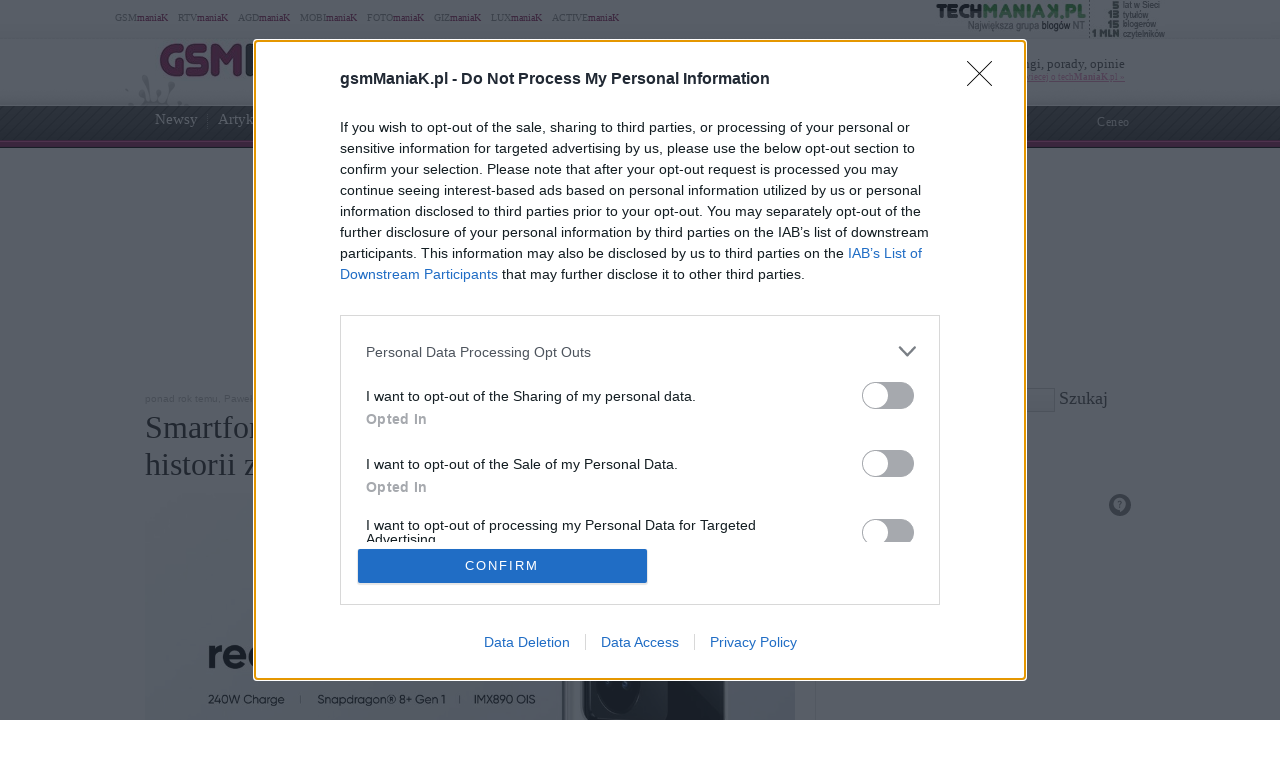

--- FILE ---
content_type: text/html; charset=UTF-8
request_url: https://www.gsmmaniak.pl/1374413/realme-gt-neo5-data-premiery-specyfikacja-wyglad/
body_size: 87018
content:
<!DOCTYPE html PUBLIC "-//W3C//DTD XHTML 1.0 Transitional//EN" "http://www.w3.org/TR/xhtml1/DTD/xhtml1-transitional.dtd"><html lang="pl" xmlns="http://www.w3.org/1999/xhtml" xmlns:fb="http://ogp.me/ns/fb#">
<head profile="http://gmpg.org/xfn/11">
<link href="/favicon.ico" rel="shortcut icon" type="image/x-icon" />
<meta http-equiv="Content-Type" content="text/html; charset=UTF-8" />
<meta name="wykonanie" content="CATALIST.com.pl Agencja Interaktywna" />
<meta name="wydawca" content="techManiaK.pl - największa grupa blogów Nowych Technologii" />



<script type='text/javascript' src='https://cdn2.techmaniak.pl/wp-content/themes/style-global/js/l10n.js?ver=2277'></script>
<script type='text/javascript' src='https://cdn2.techmaniak.pl/wp-content/themes/style-global/js/jquery.min.js?ver=2277'></script>
<script type='text/javascript' src='https://cdn2.techmaniak.pl/wp-content/themes/style-global/js/jquery.droppy.min.js?ver=2277'></script>
<script type='text/javascript' src='https://cdn2.techmaniak.pl/wp-content/themes/style-global/js/techmaniak.js?ver=2277'></script>
<script type='text/javascript' src='https://cdn2.techmaniak.pl/wp-content/themes/style-global/js/slimbox2.js?ver=2277'></script>
<script type='text/javascript' src='https://cdn2.techmaniak.pl/wp-content/themes/style-global/js/comment-reply.js?ver=2277'></script>

<link rel="stylesheet" href="https://cdn2.techmaniak.pl/wp-content/themes/style-global/css/style_pomocnicze.css?ver=2283" type="text/css">
<link rel="stylesheet" href="https://cdn2.techmaniak.pl/wp-content/themes/style-global/css/product_ad.css?ver=2283" type="text/css">
<link rel="stylesheet" href="https://cdn2.techmaniak.pl/wp-content/themes/style-global/css/slimbox2.css?ver=2283" type="text/css">
<link rel="stylesheet" href="https://cdn2.techmaniak.pl/wp-content/themes/style-gsmmaniak/css/style_body.2019.12a.css?ver=249" type="text/css">
<link rel="stylesheet" href="https://cdn2.techmaniak.pl/wp-content/themes/style-gsmmaniak/css/style_color.css?ver=249" type="text/css">
<link rel="stylesheet" href="https://cdn2.techmaniak.pl/wp-content/themes/style-gsmmaniak/css/pagenavi-css.css?ver=249" type="text/css">

<!--[if lt IE 9]><script language="javascript" type="text/javascript" src="/wp-content/themes/style-global/js/excanvas.js"></script><![endif]-->


<meta name="all-apver" content="f5199" />
<link rel="alternate" type="application/rss+xml" title="gsmManiaK.pl RSS Feed" href="/feed/" />

	<style>img:is([sizes="auto" i], [sizes^="auto," i]) { contain-intrinsic-size: 3000px 1500px }</style>
	
		
		<title>Data premiery realme GT Neo 5 ujawniona! Kiedy prezentacja?</title>
	<meta name="description" content="Najmocniejsze ładowanie przewodowe w smartfonie nadchodzi! Znamy datę premiery realme GT Neo 5, ale co prócz tak szybkiego ładowania będzie w stanie zaoferować?" />
	<meta name="robots" content="max-image-preview:large" />
	<meta name="author" content="Paweł Łaz"/>
	<meta name="keywords" content="realme gt neo 5 specyfikacja,realme gt neo 5 dane techniczne,realme gt neo 5 ładowanie,realme gt neo 5 bateria,realme gt neo 5 wygląd,realme gt neo 5 design,najszybsze ładowanie w smartfonie,najmocniejsze ładowanie w smartfonie,ładowanie 240w,realme gt neo 5 data premiery" />
	<link rel="canonical" href="https://www.gsmmaniak.pl/1374413/realme-gt-neo5-data-premiery-specyfikacja-wyglad/" />
			
<link rel="amphtml" href="https://www.gsmmaniak.pl/1374413/realme-gt-neo5-data-premiery-specyfikacja-wyglad/amp/" /><link rel='dns-prefetch' href='//ajax.googleapis.com' />
<link rel='dns-prefetch' href='//secure.gravatar.com' />
<link rel='dns-prefetch' href='//stats.wp.com' />
<link rel='dns-prefetch' href='//v0.wordpress.com' />
<link rel="alternate" type="application/rss+xml" title="gsmManiaK.pl &raquo; Smartfon z najmocniejszym ładowaniem w historii z datą premiery &#8211; poznaj ją Kanał z komentarzami" href="https://www.gsmmaniak.pl/1374413/realme-gt-neo5-data-premiery-specyfikacja-wyglad/feed/" />
<link rel='stylesheet' id='s201-bai-css' href='https://www.gsmmaniak.pl/wp-content/plugins/ba-plus-before-after-image-slider-free/css/ba-plus.min.css?ver=1.0.3' type='text/css' media='screen' />
<link rel='stylesheet' id='wp-block-library-css' href='https://www.gsmmaniak.pl/wp-includes/css/dist/block-library/style.min.css?ver=6.8.3' type='text/css' media='all' />
<style id='classic-theme-styles-inline-css' type='text/css'>
/*! This file is auto-generated */
.wp-block-button__link{color:#fff;background-color:#32373c;border-radius:9999px;box-shadow:none;text-decoration:none;padding:calc(.667em + 2px) calc(1.333em + 2px);font-size:1.125em}.wp-block-file__button{background:#32373c;color:#fff;text-decoration:none}
</style>
<link rel='stylesheet' id='aioseo/css/src/vue/standalone/blocks/table-of-contents/global.scss-css' href='https://www.gsmmaniak.pl/wp-content/plugins/all-in-one-seo-pack/dist/Lite/assets/css/table-of-contents/global.e90f6d47.css?ver=4.9.2' type='text/css' media='all' />
<link rel='stylesheet' id='mediaelement-css' href='https://www.gsmmaniak.pl/wp-includes/js/mediaelement/mediaelementplayer-legacy.min.css?ver=4.2.17' type='text/css' media='all' />
<link rel='stylesheet' id='wp-mediaelement-css' href='https://www.gsmmaniak.pl/wp-includes/js/mediaelement/wp-mediaelement.min.css?ver=6.8.3' type='text/css' media='all' />
<style id='jetpack-sharing-buttons-style-inline-css' type='text/css'>
.jetpack-sharing-buttons__services-list{display:flex;flex-direction:row;flex-wrap:wrap;gap:0;list-style-type:none;margin:5px;padding:0}.jetpack-sharing-buttons__services-list.has-small-icon-size{font-size:12px}.jetpack-sharing-buttons__services-list.has-normal-icon-size{font-size:16px}.jetpack-sharing-buttons__services-list.has-large-icon-size{font-size:24px}.jetpack-sharing-buttons__services-list.has-huge-icon-size{font-size:36px}@media print{.jetpack-sharing-buttons__services-list{display:none!important}}.editor-styles-wrapper .wp-block-jetpack-sharing-buttons{gap:0;padding-inline-start:0}ul.jetpack-sharing-buttons__services-list.has-background{padding:1.25em 2.375em}
</style>
<style id='global-styles-inline-css' type='text/css'>
:root{--wp--preset--aspect-ratio--square: 1;--wp--preset--aspect-ratio--4-3: 4/3;--wp--preset--aspect-ratio--3-4: 3/4;--wp--preset--aspect-ratio--3-2: 3/2;--wp--preset--aspect-ratio--2-3: 2/3;--wp--preset--aspect-ratio--16-9: 16/9;--wp--preset--aspect-ratio--9-16: 9/16;--wp--preset--color--black: #000000;--wp--preset--color--cyan-bluish-gray: #abb8c3;--wp--preset--color--white: #ffffff;--wp--preset--color--pale-pink: #f78da7;--wp--preset--color--vivid-red: #cf2e2e;--wp--preset--color--luminous-vivid-orange: #ff6900;--wp--preset--color--luminous-vivid-amber: #fcb900;--wp--preset--color--light-green-cyan: #7bdcb5;--wp--preset--color--vivid-green-cyan: #00d084;--wp--preset--color--pale-cyan-blue: #8ed1fc;--wp--preset--color--vivid-cyan-blue: #0693e3;--wp--preset--color--vivid-purple: #9b51e0;--wp--preset--gradient--vivid-cyan-blue-to-vivid-purple: linear-gradient(135deg,rgba(6,147,227,1) 0%,rgb(155,81,224) 100%);--wp--preset--gradient--light-green-cyan-to-vivid-green-cyan: linear-gradient(135deg,rgb(122,220,180) 0%,rgb(0,208,130) 100%);--wp--preset--gradient--luminous-vivid-amber-to-luminous-vivid-orange: linear-gradient(135deg,rgba(252,185,0,1) 0%,rgba(255,105,0,1) 100%);--wp--preset--gradient--luminous-vivid-orange-to-vivid-red: linear-gradient(135deg,rgba(255,105,0,1) 0%,rgb(207,46,46) 100%);--wp--preset--gradient--very-light-gray-to-cyan-bluish-gray: linear-gradient(135deg,rgb(238,238,238) 0%,rgb(169,184,195) 100%);--wp--preset--gradient--cool-to-warm-spectrum: linear-gradient(135deg,rgb(74,234,220) 0%,rgb(151,120,209) 20%,rgb(207,42,186) 40%,rgb(238,44,130) 60%,rgb(251,105,98) 80%,rgb(254,248,76) 100%);--wp--preset--gradient--blush-light-purple: linear-gradient(135deg,rgb(255,206,236) 0%,rgb(152,150,240) 100%);--wp--preset--gradient--blush-bordeaux: linear-gradient(135deg,rgb(254,205,165) 0%,rgb(254,45,45) 50%,rgb(107,0,62) 100%);--wp--preset--gradient--luminous-dusk: linear-gradient(135deg,rgb(255,203,112) 0%,rgb(199,81,192) 50%,rgb(65,88,208) 100%);--wp--preset--gradient--pale-ocean: linear-gradient(135deg,rgb(255,245,203) 0%,rgb(182,227,212) 50%,rgb(51,167,181) 100%);--wp--preset--gradient--electric-grass: linear-gradient(135deg,rgb(202,248,128) 0%,rgb(113,206,126) 100%);--wp--preset--gradient--midnight: linear-gradient(135deg,rgb(2,3,129) 0%,rgb(40,116,252) 100%);--wp--preset--font-size--small: 13px;--wp--preset--font-size--medium: 20px;--wp--preset--font-size--large: 36px;--wp--preset--font-size--x-large: 42px;--wp--preset--spacing--20: 0.44rem;--wp--preset--spacing--30: 0.67rem;--wp--preset--spacing--40: 1rem;--wp--preset--spacing--50: 1.5rem;--wp--preset--spacing--60: 2.25rem;--wp--preset--spacing--70: 3.38rem;--wp--preset--spacing--80: 5.06rem;--wp--preset--shadow--natural: 6px 6px 9px rgba(0, 0, 0, 0.2);--wp--preset--shadow--deep: 12px 12px 50px rgba(0, 0, 0, 0.4);--wp--preset--shadow--sharp: 6px 6px 0px rgba(0, 0, 0, 0.2);--wp--preset--shadow--outlined: 6px 6px 0px -3px rgba(255, 255, 255, 1), 6px 6px rgba(0, 0, 0, 1);--wp--preset--shadow--crisp: 6px 6px 0px rgba(0, 0, 0, 1);}:where(.is-layout-flex){gap: 0.5em;}:where(.is-layout-grid){gap: 0.5em;}body .is-layout-flex{display: flex;}.is-layout-flex{flex-wrap: wrap;align-items: center;}.is-layout-flex > :is(*, div){margin: 0;}body .is-layout-grid{display: grid;}.is-layout-grid > :is(*, div){margin: 0;}:where(.wp-block-columns.is-layout-flex){gap: 2em;}:where(.wp-block-columns.is-layout-grid){gap: 2em;}:where(.wp-block-post-template.is-layout-flex){gap: 1.25em;}:where(.wp-block-post-template.is-layout-grid){gap: 1.25em;}.has-black-color{color: var(--wp--preset--color--black) !important;}.has-cyan-bluish-gray-color{color: var(--wp--preset--color--cyan-bluish-gray) !important;}.has-white-color{color: var(--wp--preset--color--white) !important;}.has-pale-pink-color{color: var(--wp--preset--color--pale-pink) !important;}.has-vivid-red-color{color: var(--wp--preset--color--vivid-red) !important;}.has-luminous-vivid-orange-color{color: var(--wp--preset--color--luminous-vivid-orange) !important;}.has-luminous-vivid-amber-color{color: var(--wp--preset--color--luminous-vivid-amber) !important;}.has-light-green-cyan-color{color: var(--wp--preset--color--light-green-cyan) !important;}.has-vivid-green-cyan-color{color: var(--wp--preset--color--vivid-green-cyan) !important;}.has-pale-cyan-blue-color{color: var(--wp--preset--color--pale-cyan-blue) !important;}.has-vivid-cyan-blue-color{color: var(--wp--preset--color--vivid-cyan-blue) !important;}.has-vivid-purple-color{color: var(--wp--preset--color--vivid-purple) !important;}.has-black-background-color{background-color: var(--wp--preset--color--black) !important;}.has-cyan-bluish-gray-background-color{background-color: var(--wp--preset--color--cyan-bluish-gray) !important;}.has-white-background-color{background-color: var(--wp--preset--color--white) !important;}.has-pale-pink-background-color{background-color: var(--wp--preset--color--pale-pink) !important;}.has-vivid-red-background-color{background-color: var(--wp--preset--color--vivid-red) !important;}.has-luminous-vivid-orange-background-color{background-color: var(--wp--preset--color--luminous-vivid-orange) !important;}.has-luminous-vivid-amber-background-color{background-color: var(--wp--preset--color--luminous-vivid-amber) !important;}.has-light-green-cyan-background-color{background-color: var(--wp--preset--color--light-green-cyan) !important;}.has-vivid-green-cyan-background-color{background-color: var(--wp--preset--color--vivid-green-cyan) !important;}.has-pale-cyan-blue-background-color{background-color: var(--wp--preset--color--pale-cyan-blue) !important;}.has-vivid-cyan-blue-background-color{background-color: var(--wp--preset--color--vivid-cyan-blue) !important;}.has-vivid-purple-background-color{background-color: var(--wp--preset--color--vivid-purple) !important;}.has-black-border-color{border-color: var(--wp--preset--color--black) !important;}.has-cyan-bluish-gray-border-color{border-color: var(--wp--preset--color--cyan-bluish-gray) !important;}.has-white-border-color{border-color: var(--wp--preset--color--white) !important;}.has-pale-pink-border-color{border-color: var(--wp--preset--color--pale-pink) !important;}.has-vivid-red-border-color{border-color: var(--wp--preset--color--vivid-red) !important;}.has-luminous-vivid-orange-border-color{border-color: var(--wp--preset--color--luminous-vivid-orange) !important;}.has-luminous-vivid-amber-border-color{border-color: var(--wp--preset--color--luminous-vivid-amber) !important;}.has-light-green-cyan-border-color{border-color: var(--wp--preset--color--light-green-cyan) !important;}.has-vivid-green-cyan-border-color{border-color: var(--wp--preset--color--vivid-green-cyan) !important;}.has-pale-cyan-blue-border-color{border-color: var(--wp--preset--color--pale-cyan-blue) !important;}.has-vivid-cyan-blue-border-color{border-color: var(--wp--preset--color--vivid-cyan-blue) !important;}.has-vivid-purple-border-color{border-color: var(--wp--preset--color--vivid-purple) !important;}.has-vivid-cyan-blue-to-vivid-purple-gradient-background{background: var(--wp--preset--gradient--vivid-cyan-blue-to-vivid-purple) !important;}.has-light-green-cyan-to-vivid-green-cyan-gradient-background{background: var(--wp--preset--gradient--light-green-cyan-to-vivid-green-cyan) !important;}.has-luminous-vivid-amber-to-luminous-vivid-orange-gradient-background{background: var(--wp--preset--gradient--luminous-vivid-amber-to-luminous-vivid-orange) !important;}.has-luminous-vivid-orange-to-vivid-red-gradient-background{background: var(--wp--preset--gradient--luminous-vivid-orange-to-vivid-red) !important;}.has-very-light-gray-to-cyan-bluish-gray-gradient-background{background: var(--wp--preset--gradient--very-light-gray-to-cyan-bluish-gray) !important;}.has-cool-to-warm-spectrum-gradient-background{background: var(--wp--preset--gradient--cool-to-warm-spectrum) !important;}.has-blush-light-purple-gradient-background{background: var(--wp--preset--gradient--blush-light-purple) !important;}.has-blush-bordeaux-gradient-background{background: var(--wp--preset--gradient--blush-bordeaux) !important;}.has-luminous-dusk-gradient-background{background: var(--wp--preset--gradient--luminous-dusk) !important;}.has-pale-ocean-gradient-background{background: var(--wp--preset--gradient--pale-ocean) !important;}.has-electric-grass-gradient-background{background: var(--wp--preset--gradient--electric-grass) !important;}.has-midnight-gradient-background{background: var(--wp--preset--gradient--midnight) !important;}.has-small-font-size{font-size: var(--wp--preset--font-size--small) !important;}.has-medium-font-size{font-size: var(--wp--preset--font-size--medium) !important;}.has-large-font-size{font-size: var(--wp--preset--font-size--large) !important;}.has-x-large-font-size{font-size: var(--wp--preset--font-size--x-large) !important;}
:where(.wp-block-post-template.is-layout-flex){gap: 1.25em;}:where(.wp-block-post-template.is-layout-grid){gap: 1.25em;}
:where(.wp-block-columns.is-layout-flex){gap: 2em;}:where(.wp-block-columns.is-layout-grid){gap: 2em;}
:root :where(.wp-block-pullquote){font-size: 1.5em;line-height: 1.6;}
</style>
<link rel='stylesheet' id='ez-toc-css' href='https://www.gsmmaniak.pl/wp-content/plugins/easy-table-of-contents/assets/css/screen.min.css?ver=2.0.79.2' type='text/css' media='all' />
<style id='ez-toc-inline-css' type='text/css'>
div#ez-toc-container .ez-toc-title {font-size: 120%;}div#ez-toc-container .ez-toc-title {font-weight: 500;}div#ez-toc-container ul li , div#ez-toc-container ul li a {font-size: 95%;}div#ez-toc-container ul li , div#ez-toc-container ul li a {font-weight: 500;}div#ez-toc-container nav ul ul li {font-size: 90%;}.ez-toc-box-title {font-weight: bold; margin-bottom: 10px; text-align: center; text-transform: uppercase; letter-spacing: 1px; color: #666; padding-bottom: 5px;position:absolute;top:-4%;left:5%;background-color: inherit;transition: top 0.3s ease;}.ez-toc-box-title.toc-closed {top:-25%;}
.ez-toc-container-direction {direction: ltr;}.ez-toc-counter ul{counter-reset: item ;}.ez-toc-counter nav ul li a::before {content: counters(item, '.', decimal) '. ';display: inline-block;counter-increment: item;flex-grow: 0;flex-shrink: 0;margin-right: .2em; float: left; }.ez-toc-widget-direction {direction: ltr;}.ez-toc-widget-container ul{counter-reset: item ;}.ez-toc-widget-container nav ul li a::before {content: counters(item, '.', decimal) '. ';display: inline-block;counter-increment: item;flex-grow: 0;flex-shrink: 0;margin-right: .2em; float: left; }
</style>
<link rel='stylesheet' id='wp-pagenavi-css' href='https://www.gsmmaniak.pl/wp-content/themes/style-gsmmaniak/pagenavi-css.css?ver=2.70' type='text/css' media='all' />

<link rel="https://api.w.org/" href="https://www.gsmmaniak.pl/wp-json/" /><link rel="alternate" title="JSON" type="application/json" href="https://www.gsmmaniak.pl/wp-json/wp/v2/posts/1374413" /><link rel="EditURI" type="application/rsd+xml" title="RSD" href="https://www.gsmmaniak.pl/xmlrpc.php?rsd" />
<link rel='shortlink' href='https://www.gsmmaniak.pl/?p=1374413' />
<link rel="alternate" title="oEmbed (JSON)" type="application/json+oembed" href="https://www.gsmmaniak.pl/wp-json/oembed/1.0/embed?url=https%3A%2F%2Fwww.gsmmaniak.pl%2F1374413%2Frealme-gt-neo5-data-premiery-specyfikacja-wyglad%2F" />
<link rel="alternate" title="oEmbed (XML)" type="text/xml+oembed" href="https://www.gsmmaniak.pl/wp-json/oembed/1.0/embed?url=https%3A%2F%2Fwww.gsmmaniak.pl%2F1374413%2Frealme-gt-neo5-data-premiery-specyfikacja-wyglad%2F&#038;format=xml" />
<meta name="viewport" content="width=device-width, initial-scale=1.0">
<link rel="dns-prefetch" href="https://s.blogomaniak.pl">
<link rel="dns-prefetch" href="https://cdns2.blogomaniak.pl">
<link rel="dns-prefetch" href="https://cdn2.techmaniak.pl">
<link rel="dns-prefetch" href="https://cdn4.techmaniak.pl">
<link rel="dns-prefetch" href="https://o.techmaniak.pl">
<link rel="dns-prefetch" href="https://gsm.magazyn.pl">
<link rel="preconnect" href="https://s.blogomaniak.pl">
<link rel="preconnect" href="https://cdns2.blogomaniak.pl">
<link rel="preconnect" href="https://cdn2.techmaniak.pl">
<link rel="preconnect" href="https://cdn4.techmaniak.pl">
<link rel="preconnect" href="https://o.techmaniak.pl">
<link rel="preconnect" href="https://gsm.magazyn.pl">

<script type="application/ld+json">
    {
      "@context": "https://schema.org",
      "@type": "BreadcrumbList",
      "itemListElement": [{
        "@type": "ListItem",
        "position": 1,
        "name": "gsmManiaK.pl",
        "item": "https://www.gsmmaniak.pl/"
      },{
        "@type": "ListItem",
        "position": 2,
        "name": "Newsy",
        "item": "https://www.gsmmaniak.pl/category/newsy/"
      },{
        "@type": "ListItem",
        "position": 3,
        "name": "Smartfon z najmocniejszym ładowaniem w historii z datą premiery &#38;#8211; poznaj ją",
        "item": "https://www.gsmmaniak.pl/1374413/realme-gt-neo5-data-premiery-specyfikacja-wyglad/"
      }]
    }
    </script>
	<style>img#wpstats{display:none}</style>
		      <meta name="onesignal" content="wordpress-plugin"/>
            <script>

      window.OneSignalDeferred = window.OneSignalDeferred || [];

      OneSignalDeferred.push(function(OneSignal) {
        var oneSignal_options = {};
        window._oneSignalInitOptions = oneSignal_options;

        oneSignal_options['serviceWorkerParam'] = { scope: '/' };
oneSignal_options['serviceWorkerPath'] = 'OneSignalSDKWorker.js.php';

        OneSignal.Notifications.setDefaultUrl("https://www.gsmmaniak.pl");

        oneSignal_options['wordpress'] = true;
oneSignal_options['appId'] = '19e6ef3d-9ef2-4b75-8b8d-74c30465e816';
oneSignal_options['allowLocalhostAsSecureOrigin'] = true;
oneSignal_options['welcomeNotification'] = { };
oneSignal_options['welcomeNotification']['disable'] = true;
oneSignal_options['path'] = "https://www.gsmmaniak.pl/wp-content/plugins/onesignal-free-web-push-notifications/sdk_files/";
oneSignal_options['safari_web_id'] = "web.onesignal.auto.4cc30974-98f9-47ba-8e02-4635d2d477f2";
oneSignal_options['promptOptions'] = { };
          /* OneSignal: Using custom SDK initialization. */
                });

      function documentInitOneSignal() {
        var oneSignal_elements = document.getElementsByClassName("OneSignal-prompt");

        var oneSignalLinkClickHandler = function(event) { OneSignal.Notifications.requestPermission(); event.preventDefault(); };        for(var i = 0; i < oneSignal_elements.length; i++)
          oneSignal_elements[i].addEventListener('click', oneSignalLinkClickHandler, false);
      }

      if (document.readyState === 'complete') {
           documentInitOneSignal();
      }
      else {
           window.addEventListener("load", function(event){
               documentInitOneSignal();
          });
      }
    </script>
<!-- Vipers Video Quicktags v6.5.2 | http://www.viper007bond.com/wordpress-plugins/vipers-video-quicktags/ -->
<style type="text/css">
.vvqbox { display: block; max-width: 100%; visibility: visible !important; margin: 10px auto; } .vvqbox img { max-width: 100%; height: 100%; } .vvqbox object { max-width: 100%; } 
</style>
<script type="text/javascript">
// <![CDATA[
	var vvqflashvars = {};
	var vvqparams = { wmode: "opaque", allowfullscreen: "true", allowscriptaccess: "always" };
	var vvqattributes = {};
	var vvqexpressinstall = "https://www.gsmmaniak.pl/wp-content/plugins/vipers-video-quicktags/resources/expressinstall.swf";
// ]]>
</script>


<!-- Google tag (gtag.js) -->
<script async src="https://www.googletagmanager.com/gtag/js?id=G-LDQG0WTY1G"></script>
<script>
  window.dataLayer = window.dataLayer || [];
  function gtag(){dataLayer.push(arguments);}
  gtag('js', new Date());

  gtag('config', 'G-LDQG0WTY1G');
</script>
<script type="text/javascript">

  (function(i,s,o,g,r,a,m){i['GoogleAnalyticsObject']=r;i[r]=i[r]||function(){
  (i[r].q=i[r].q||[]).push(arguments)},i[r].l=1*new Date();a=s.createElement(o),
  m=s.getElementsByTagName(o)[0];a.async=1;a.src=g;m.parentNode.insertBefore(a,m)
  })(window,document,'script','https://www.google-analytics.com/analytics.js','ga');
  ga('create', 'UA-4367372-1', {'siteSpeedSampleRate': 10});
  ga('create', 'UA-4367372-10', 'auto',{'name': 'aggregated'});
	
    ga('set', 'dimension1', '1374413');
  ga('set', 'dimension2', '20230117');
  ga('set', 'dimension3', 'news');
  ga('set', 'dimension4', '1');
  var hashval=window.location.hash.substr(1);
  if (hashval && hashval.substring(0, 4).toLowerCase()=='pid=') {
  		ga('set', 'dimension5', hashval.substr(4));
			var _cst_lg_img = new Image(1,1);

			_cst_lg_img.src='/cst_lg.php?u='+encodeURIComponent(location.href)+'&if='+encodeURIComponent(hashval.substr(4))+'&rf='+encodeURIComponent(document.referrer)+'&id=1374413&s=gsmmaniak&fn=wd';
 	}
  ga('send', 'pageview', location.pathname);
  ga('aggregated.send', 'pageview', location.pathname);
</script>



<script type="text/javascript">

  $(function() {
    $('#drop').droppy({speed: 0});
    
      });

</script>

<script async src="//cmp.optad360.io/items/08c8a377-ee27-4f99-90ed-f4035a859f7c.min.js"></script>
<script async src="//get.optad360.io/sf/f176b1c2-913a-456c-b5ae-a8f2adcfac59/plugin.min.js"></script>
<script type="application/javascript" src="//ced.sascdn.com/tag/1947/smart.js" async></script>
<script type="application/javascript">
    var sas = sas || {};
    sas.cmd = sas.cmd || [];
    sas.cmd.push(function() {
        sas.setup({ networkid: 1947, domain: "//www3.smartadserver.com", async: true });
    });
    sas.cmd.push(function() {
        sas.call("onecall", {
            siteId: 176902,
            pageId: 857917,
            formats: [
                 { id: 73355 },{ id: 42536 },{ id: 42547 },{ id: 42548 },{ id: 42713 },{ id: 42714 },{ id: 128101 }
            ],
            target: ''
        });
    });
</script>





<script type="text/javascript" async=true>
(function() {
  var host = 'gsmmaniak.pl';
  var element = document.createElement('script');
  var firstScript = document.getElementsByTagName('script')[0];
  var url = 'https://cmp.inmobi.com'
    .concat('/choice/', 'UaEmNSR4AVj5r', '/', host, '/choice.js?tag_version=V3');
  var uspTries = 0;
  var uspTriesLimit = 3;
  element.async = true;
  element.type = 'text/javascript';
  element.src = url;

  firstScript.parentNode.insertBefore(element, firstScript);

  function makeStub() {
    var TCF_LOCATOR_NAME = '__tcfapiLocator';
    var queue = [];
    var win = window;
    var cmpFrame;

    function addFrame() {
      var doc = win.document;
      var otherCMP = !!(win.frames[TCF_LOCATOR_NAME]);

      if (!otherCMP) {
        if (doc.body) {
          var iframe = doc.createElement('iframe');

          iframe.style.cssText = 'display:none';
          iframe.name = TCF_LOCATOR_NAME;
          doc.body.appendChild(iframe);
        } else {
          setTimeout(addFrame, 5);
        }
      }
      return !otherCMP;
    }

    function tcfAPIHandler() {
      var gdprApplies;
      var args = arguments;

      if (!args.length) {
        return queue;
      } else if (args[0] === 'setGdprApplies') {
        if (
          args.length > 3 &&
          args[2] === 2 &&
          typeof args[3] === 'boolean'
        ) {
          gdprApplies = args[3];
          if (typeof args[2] === 'function') {
            args[2]('set', true);
          }
        }
      } else if (args[0] === 'ping') {
        var retr = {
          gdprApplies: gdprApplies,
          cmpLoaded: false,
          cmpStatus: 'stub'
        };

        if (typeof args[2] === 'function') {
          args[2](retr);
        }
      } else {
        if(args[0] === 'init' && typeof args[3] === 'object') {
          args[3] = Object.assign(args[3], { tag_version: 'V3' });
        }
        queue.push(args);
      }
    }

    function postMessageEventHandler(event) {
      var msgIsString = typeof event.data === 'string';
      var json = {};

      try {
        if (msgIsString) {
          json = JSON.parse(event.data);
        } else {
          json = event.data;
        }
      } catch (ignore) {}

      var payload = json.__tcfapiCall;

      if (payload) {
        window.__tcfapi(
          payload.command,
          payload.version,
          function(retValue, success) {
            var returnMsg = {
              __tcfapiReturn: {
                returnValue: retValue,
                success: success,
                callId: payload.callId
              }
            };
            if (msgIsString) {
              returnMsg = JSON.stringify(returnMsg);
            }
            if (event && event.source && event.source.postMessage) {
              event.source.postMessage(returnMsg, '*');
            }
          },
          payload.parameter
        );
      }
    }

    while (win) {
      try {
        if (win.frames[TCF_LOCATOR_NAME]) {
          cmpFrame = win;
          break;
        }
      } catch (ignore) {}

      if (win === window.top) {
        break;
      }
      win = win.parent;
    }
    if (!cmpFrame) {
      addFrame();
      win.__tcfapi = tcfAPIHandler;
      win.addEventListener('message', postMessageEventHandler, false);
    }
  };

  makeStub();

  function makeGppStub() {
    const CMP_ID = 10;
    const SUPPORTED_APIS = [
      '2:tcfeuv2',
      '6:uspv1',
      '7:usnatv1',
      '8:usca',
      '9:usvav1',
      '10:uscov1',
      '11:usutv1',
      '12:usctv1'
    ];

    window.__gpp_addFrame = function (n) {
      if (!window.frames[n]) {
        if (document.body) {
          var i = document.createElement("iframe");
          i.style.cssText = "display:none";
          i.name = n;
          document.body.appendChild(i);
        } else {
          window.setTimeout(window.__gpp_addFrame, 10, n);
        }
      }
    };
    window.__gpp_stub = function () {
      var b = arguments;
      __gpp.queue = __gpp.queue || [];
      __gpp.events = __gpp.events || [];

      if (!b.length || (b.length == 1 && b[0] == "queue")) {
        return __gpp.queue;
      }

      if (b.length == 1 && b[0] == "events") {
        return __gpp.events;
      }

      var cmd = b[0];
      var clb = b.length > 1 ? b[1] : null;
      var par = b.length > 2 ? b[2] : null;
      if (cmd === "ping") {
        clb(
          {
            gppVersion: "1.1", // must be “Version.Subversion”, current: “1.1”
            cmpStatus: "stub", // possible values: stub, loading, loaded, error
            cmpDisplayStatus: "hidden", // possible values: hidden, visible, disabled
            signalStatus: "not ready", // possible values: not ready, ready
            supportedAPIs: SUPPORTED_APIS, // list of supported APIs
            cmpId: CMP_ID, // IAB assigned CMP ID, may be 0 during stub/loading
            sectionList: [],
            applicableSections: [-1],
            gppString: "",
            parsedSections: {},
          },
          true
        );
      } else if (cmd === "addEventListener") {
        if (!("lastId" in __gpp)) {
          __gpp.lastId = 0;
        }
        __gpp.lastId++;
        var lnr = __gpp.lastId;
        __gpp.events.push({
          id: lnr,
          callback: clb,
          parameter: par,
        });
        clb(
          {
            eventName: "listenerRegistered",
            listenerId: lnr, // Registered ID of the listener
            data: true, // positive signal
            pingData: {
              gppVersion: "1.1", // must be “Version.Subversion”, current: “1.1”
              cmpStatus: "stub", // possible values: stub, loading, loaded, error
              cmpDisplayStatus: "hidden", // possible values: hidden, visible, disabled
              signalStatus: "not ready", // possible values: not ready, ready
              supportedAPIs: SUPPORTED_APIS, // list of supported APIs
              cmpId: CMP_ID, // list of supported APIs
              sectionList: [],
              applicableSections: [-1],
              gppString: "",
              parsedSections: {},
            },
          },
          true
        );
      } else if (cmd === "removeEventListener") {
        var success = false;
        for (var i = 0; i < __gpp.events.length; i++) {
          if (__gpp.events[i].id == par) {
            __gpp.events.splice(i, 1);
            success = true;
            break;
          }
        }
        clb(
          {
            eventName: "listenerRemoved",
            listenerId: par, // Registered ID of the listener
            data: success, // status info
            pingData: {
              gppVersion: "1.1", // must be “Version.Subversion”, current: “1.1”
              cmpStatus: "stub", // possible values: stub, loading, loaded, error
              cmpDisplayStatus: "hidden", // possible values: hidden, visible, disabled
              signalStatus: "not ready", // possible values: not ready, ready
              supportedAPIs: SUPPORTED_APIS, // list of supported APIs
              cmpId: CMP_ID, // CMP ID
              sectionList: [],
              applicableSections: [-1],
              gppString: "",
              parsedSections: {},
            },
          },
          true
        );
      } else if (cmd === "hasSection") {
        clb(false, true);
      } else if (cmd === "getSection" || cmd === "getField") {
        clb(null, true);
      }
      //queue all other commands
      else {
        __gpp.queue.push([].slice.apply(b));
      }
    };
    window.__gpp_msghandler = function (event) {
      var msgIsString = typeof event.data === "string";
      try {
        var json = msgIsString ? JSON.parse(event.data) : event.data;
      } catch (e) {
        var json = null;
      }
      if (typeof json === "object" && json !== null && "__gppCall" in json) {
        var i = json.__gppCall;
        window.__gpp(
          i.command,
          function (retValue, success) {
            var returnMsg = {
              __gppReturn: {
                returnValue: retValue,
                success: success,
                callId: i.callId,
              },
            };
            event.source.postMessage(msgIsString ? JSON.stringify(returnMsg) : returnMsg, "*");
          },
          "parameter" in i ? i.parameter : null,
          "version" in i ? i.version : "1.1"
        );
      }
    };
    if (!("__gpp" in window) || typeof window.__gpp !== "function") {
      window.__gpp = window.__gpp_stub;
      window.addEventListener("message", window.__gpp_msghandler, false);
      window.__gpp_addFrame("__gppLocator");
    }
  };

  makeGppStub();

  var uspStubFunction = function() {
    var arg = arguments;
    if (typeof window.__uspapi !== uspStubFunction) {
      setTimeout(function() {
        if (typeof window.__uspapi !== 'undefined') {
          window.__uspapi.apply(window.__uspapi, arg);
        }
      }, 500);
    }
  };

  var checkIfUspIsReady = function() {
    uspTries++;
    if (window.__uspapi === uspStubFunction && uspTries < uspTriesLimit) {
      console.warn('USP is not accessible');
    } else {
      clearInterval(uspInterval);
    }
  };

  if (typeof window.__uspapi === 'undefined') {
    window.__uspapi = uspStubFunction;
    var uspInterval = setInterval(checkIfUspIsReady, 6000);
  }
})();
</script>

<script type="application/ld+json">{"@context":"https://schema.org","@type":"NewsArticle","url":"https://www.gsmmaniak.pl/1374413/realme-gt-neo5-data-premiery-specyfikacja-wyglad/","mainEntityOfPage":{"@type":"WebPage","@id":"https://www.gsmmaniak.pl/1374413/realme-gt-neo5-data-premiery-specyfikacja-wyglad/"},"headline":"Smartfon z najmocniejszym \u0142adowaniem w historii z dat\u0105 premiery &#8211; poznaj j\u0105","image":"https://www.gsmmaniak.pl/wp-content/uploads/gsmmaniak/2022/12/1-137.jpg","datePublished":"2023-01-17T11:30:08+00:00","dateModified":"2023-01-17T11:30:08+00:00","author":{"@type":"Person","name":"Pawe\u0142 \u0141az","url":"https://www.gsmmaniak.pl/author/pawell/"},"publisher":{"@type":"Organization","name":"gsmManiaK.pl","logo":{"@type":"ImageObject","url":"https://cdns2.blogomaniak.pl/loga/logo_techmaniak_600x60.jpg","width":600,"height":60}},"description":"Luty b\u0119dzie sta\u0142 pod znakiem premier od g\u0142\u00f3wnie chi\u0144skich producent\u00f3w, a jednym z nich jest realme. Firma ma w planie przedstawi\u0107 sw\u00f3j kolejny model, jakim b\u0119dzie realme GT Neo 5. G\u0142\u00f3wn\u0105 atrakcj\u0105"}</script>

<link rel="apple-touch-icon" sizes="57x57" href="/apple-touch-icon-57x57.png">
<link rel="apple-touch-icon" sizes="76x76" href="/apple-touch-icon-76x76.png">
<link rel="apple-touch-icon" sizes="120x120" href="/apple-touch-icon-120x120.png">
<link rel="apple-touch-icon" sizes="152x152" href="/apple-touch-icon-152x152.png">
<link rel="apple-touch-icon" sizes="180x180" href="/apple-touch-icon-180x180.png">
<link rel="mask-icon" href="/safari-pinned-tab.svg" color="#5bbad5" />
<link rel="manifest" href="/manifest.json">
<link rel="icon" type="image/png" sizes="192x192" href="/android-icon-192x192.png">
<link rel="icon" type="image/png" sizes="32x32" href="/favicon-32x32.png">
<link rel="icon" type="image/png" sizes="16x16" href="/favicon-16x16.png">
<meta name="msapplication-TileColor" content="#ffffff">
<meta name="msapplication-TileImage" content="/mstile-150x150.png">
<meta name="theme-color" content="#ffffff">

<meta property="og:image" content="https://www.gsmmaniak.pl/wp-content/uploads/gsmmaniak/2022/12/1-137.jpg" />
<meta property="og:image:secure_url" content="https://www.gsmmaniak.pl/wp-content/uploads/gsmmaniak/2022/12/1-137.jpg" />
<meta property="og:image:width" content="1024" />
<meta property="og:image:height" content="574" />
<link rel="image_src" href="https://www.gsmmaniak.pl/wp-content/uploads/gsmmaniak/2022/12/1-137.jpg" />
<meta property="og:type" content="article" />
<meta property="og:url" content="https://www.gsmmaniak.pl/1374413/realme-gt-neo5-data-premiery-specyfikacja-wyglad/" />
<meta property="og:site_name" content="gsmManiaK.pl" />
<meta property="og:title" content="Smartfon z najmocniejszym ładowaniem w historii z datą premiery &#8211; poznaj ją" />
<meta property="og:description" content="">
<meta name="twitter:card" content="summary_large_image">
<meta name="twitter:title" content="Smartfon z najmocniejszym ładowaniem w historii z datą premiery &#8211; poznaj ją">
<meta name="twitter:description" content="">
<meta property="fb:app_id" content="1652638284993308">
<meta property="fb:pages" content="135552059854702">
<meta name="twitter:site" content="@gsmManiaK.pl">
<meta name="twitter:image" content="https://www.gsmmaniak.pl/wp-content/uploads/gsmmaniak/2022/12/1-137.jpg">

</head>

<body>
<div id="bodywrapper">

<div id="fb-root"></div>
<script>(function(d, s, id) {
  var js, fjs = d.getElementsByTagName(s)[0];
  if (d.getElementById(id)) return;
  js = d.createElement(s); js.id = id;
  js.src = "https://connect.facebook.net/pl_PL/sdk.js#xfbml=1&version=v2.9&appId=1652638284993308";
  fjs.parentNode.insertBefore(js, fjs);
}(document, 'script', 'facebook-jssdk'));</script>


		<div id="headerNavBlogomaniak"><div class="wrapper">
			<ul class="navi navTop">
	<li class="first"><a href="https://www.gsmmaniak.pl" target="_blank" title="smartfony, telefony, aplikacje">GSM<b>maniaK</b></a></li>
	<li><a href="https://www.rtvmaniak.pl"  target="_blank" title="telewizory, kino domowe, RTV, 3D">RTV<b>maniaK</b></a></li>
	<li class="last"><a href="https://www.agdmaniak.pl" target="_blank" title="agd, kuchnie, pralki, lodówki">AGD<b>maniaK</b></a></li>
	<li><a href="https://www.mobimaniak.pl" target="_blank" title="rowery, samochody, mobilność, ultrabook, gry">MOBI<b>maniaK</b></a></li>
	<li><a href="https://www.fotomaniak.pl" target="_blank" title="aparaty, obiektywy, fotografia">FOTO<b>maniaK</b></a></li>
	<li><a href="https://www.gizmaniak.pl" target="_blank" title="gadżety, nauka, nowe technologie">GIZ<b>maniaK</b></a></li>
	<li><a href="https://www.luxmaniak.pl" target="_blank" title="lifestyle, moda, komfort, dostatek, luksus">LUX<b>maniaK</b></a></li>
	<li><a href="https://www.activemaniak.pl" target="_blank" title="fit, sport, zdrowie, fitness">ACTIVE<b>maniaK</b></a></li>
</ul>
			<div class="right">
				<a href="https://www.techmaniak.pl"><img src="https://cdns2.blogomaniak.pl/css/techmaniak-group-2013.jpg" width="230" height="39" /></a>
			</div>
		</div></div>





	<div id="header">
	<span class="anal-header">
	<div class="containerClear">
			<div class="logo"><span class="anal-header-logo"><a href="https://www.gsmmaniak.pl/" title="gsmManiaK.pl - recenzje i testy sprzętu, aktualności, rankingi, porady, opinie"><img src="/wp-content/themes/style-gsmmaniak/images/logo_maniak.jpg" width="430" height="42" border="0" /></a></span></div>
			<div class="desc">recenzje i testy sprzętu, aktualności, rankingi, porady, opinie<br />
				<a href="https://www.techmaniak.pl/" title="technologia - co kupić testy recenzje" target="_blank">wiecej o tech<b>ManiaK</b>.pl &raquo;</a></div>
		
		<div id="navMenu">
		<span class="anal-header-menu">
		<div class="nav">
			<ul class="navi nav" id="drop">
				                                   
								<li><a href="/category/newsy/" >Newsy</a>
<ul>
	<li class="cat-item cat-item-7211"><a href="/category/newsy/informacje-prasowe/">Informacje prasowe<i>| 671</i></a>
</li>
	<li class="cat-item cat-item-4245"><a href="/category/newsy/pierwsze-wrazenia/">Pierwsze wrażenia<i>| 304</i></a>
</li>
	<li class="cat-item cat-item-3342"><a href="/category/newsy/promocje/">Promocje<i>| 10622</i></a>
</li>

<li>
<a href="https://www.gsmmaniak.pl/1628922/pko-bp-nowosc-iko-aplikacja-przelewy/" title="PKO BP wprowadza kolejne zmiany w aplikacji IKO. Tym razem nowość dotyczy..."><span class="img_prev" style="background: transparent url(https://www.gsmmaniak.pl/wp-content/uploads/s/gsmmaniak/1628/gsmmaniak_1628922_68x40_1_1.jpg) no-repeat"></span><span class="title withPic">PKO BP wprowadza game changer. W życie wchodzi nowy sposób potwierdzania przelewów</span><span class="desc withPic">PKO BP wprowadza kolejne zmiany w...</span></a>
</li>

<li>
<a href="https://www.gsmmaniak.pl/1628992/nagradzana-przygodowka-tania-gra-steam-wyprzedaz/" title="Pacific Drive wyróżnia się nietypowym podejściem do rozgrywki. Przygodówka..."><span class="img_prev" style="background: transparent url(https://www.gsmmaniak.pl/wp-content/uploads/s/gsmmaniak/1628/gsmmaniak_1628992_68x40_1_1.jpg) no-repeat"></span><span class="title withPic">Nagradzana przygodówka kusi dużą przeceną na Steam. Oferta przeminie za kilka dni</span><span class="desc withPic">Pacific Drive wyróżnia się nietypowym...</span></a>
</li>

<li>
<a href="https://www.gsmmaniak.pl/1629122/redmi-turbo-5-max-aka-poco-x8-pro-max-specyfikacja-sredniaka-z-flagowa-wydajnoscia/" title="Redmi Turbo 5 Max zapowiada się na jednego z najmocniejszych średniaków roku...."><span class="img_prev" style="background: transparent url(https://www.gsmmaniak.pl/wp-content/uploads/s/gsmmaniak/1629/gsmmaniak_1629122_68x40_1_1.jpg) no-repeat"></span><span class="title withPic">Nowy Xiaomi to średniak z flagową wydajnością za 1000 złotych. Debiut globalny to kwestia czasu</span><span class="desc withPic">Redmi Turbo 5 Max zapowiada się na...</span></a>
</li>

<li>
<a href="https://www.gsmmaniak.pl/1628978/nothing-trifold-skladany-telefon-marzen-koszty-concept/" title="Carl Pei ora Nothing na swoim kanale YouTube stworzyli serię, w której pokazują..."><span class="img_prev" style="background: transparent url(https://www.gsmmaniak.pl/wp-content/uploads/s/gsmmaniak/1628/gsmmaniak_1628978_68x40_1_1.jpg) no-repeat"></span><span class="title withPic">Oto wymarzony telefon dla iShowSpeed. Poznajcie Nothing TriFold — dwa procesory, odłączany ekran i kevlar</span><span class="desc withPic">Carl Pei ora Nothing na swoim kanale...</span></a>
</li>

<li>
<a href="https://www.gsmmaniak.pl/1629078/google-pixel-latwiejsza-wymiana-baterii/" title="Jednym z największych problemów telefonów Google Pixel jest bateria - tak..."><span class="img_prev" style="background: transparent url(https://www.gsmmaniak.pl/wp-content/uploads/s/gsmmaniak/1629/gsmmaniak_1629078_68x40_1_1.jpg) no-repeat"></span><span class="title withPic">Baterie w Pixelach będą lepsze. Nadal nie będą dobre, ale będą lepsze</span><span class="desc withPic">Jednym z największych problemów...</span></a>
</li>
</ul>
<li><a href="/category/artykuly/" >Artykuły</a>
<ul>
	<li class="cat-item cat-item-13448"><a href="/category/artykuly/co-kupic/">Co kupić?<i>| 171</i></a>
</li>
	<li class="cat-item cat-item-14588"><a href="/category/artykuly/felietony/">Longform<i>| 985</i></a>
</li>
	<li class="cat-item cat-item-39034"><a href="/category/artykuly/na-luzie/">Na luzie<i>| 83</i></a>
</li>
	<li class="cat-item cat-item-2639"><a href="/category/artykuly/poradniki/">Poradniki<i>| 335</i></a>
</li>
	<li class="cat-item cat-item-452"><a href="/category/artykuly/testy/">Testy<i>| 2110</i></a>
<ul class='children'>
	<li class="cat-item cat-item-2641"><a href="/category/artykuly/testy/porownanie/">Areny i porównania<i>| 221</i></a>
</li>
</ul>
</li>
	<li class="cat-item cat-item-769"><a href="/category/artykuly/top-10/">TOP-10<i>| 146</i></a>
</li>
</ul>
</li>



<li><a href="/category/artykuly/testy/" >Testy</a>


<li>
	<a href="/1616083/jaki-telefon-kupic-ranking/" title="ranking telefonów">Ranking</a>
	</li>


<li><a href="https://www.gsmmaniak.pl/t/co-kupic,top-10/" >TOP-10 / Co kupić?</a>

</li>

<li><a href="/category/tematyka/gry-aplikacje/" >Gry i aplikacje</a>
<ul>

<li>
<a href="https://www.gsmmaniak.pl/1628471/samsung-wallet-kluczyk-do-samochodu-toyota/" title="Samsung zrobi z telefonu kluczyk do Twojej Toyoty. Samochody otworzysz i..."><span class="img_prev" style="background: transparent url(https://www.gsmmaniak.pl/wp-content/uploads/s/gsmmaniak/1628/gsmmaniak_1628471_68x40_1_1.jpg) no-repeat"></span><span class="title withPic">Samsung pozytywnie zaskoczył. Tę nową funkcję też chcę mieć!</span><span class="desc withPic">Samsung zrobi z telefonu kluczyk do...</span></a>
</li>

<li>
<a href="https://www.gsmmaniak.pl/1627511/meta-instagram-wyciek-danych-uzytkownikow-2026/" title="Ciężko nie stwierdzić smutnego statusu ochrony danych osobowych, które..."><span class="img_prev" style="background: transparent url(https://www.gsmmaniak.pl/wp-content/uploads/s/gsmmaniak/1627/gsmmaniak_1627511_68x40_1_1.jpg) no-repeat"></span><span class="title withPic">Nie minęły 2 tygodnie 2026 roku, a Instagram... już zaliczył potężny wyciek danych użytkowników</span><span class="desc withPic">Ciężko nie stwierdzić smutnego statusu...</span></a>
</li>

<li>
<a href="https://www.gsmmaniak.pl/1625513/heroes-3-dodatek-aktualizacja-nowe-miasto/" title="Heroes 3 po raz kolejny przypomina, dlaczego dla wielu graczy pozostaje grą..."><span class="img_prev" style="background: transparent url(https://www.gsmmaniak.pl/wp-content/uploads/s/gsmmaniak/1625/gsmmaniak_1625513_68x40_1_1.jpg) no-repeat"></span><span class="title withPic">To nie żart: Heroes 3 z nowym miastem. Aktualizacja gotowa do pobrania!</span><span class="desc withPic">Heroes 3 po raz kolejny przypomina,...</span></a>
</li>

<li>
<a href="https://www.gsmmaniak.pl/1622848/10-gier-swiateczne-prezenty-steam-promocje/" title="Wybraliśmy 10 gier, które idealnie sprawdzą się jako świąteczny prezent, a przy..."><span class="img_prev" style="background: transparent url(https://www.gsmmaniak.pl/wp-content/uploads/s/gsmmaniak/1622/gsmmaniak_1622848_68x40_1_1.jpg) no-repeat"></span><span class="title withPic">10 gier, które idealnie sprawdzą się jako świąteczny prezent. Większość z nich kupicie za “grosze”</span><span class="desc withPic">Wybraliśmy 10 gier, które idealnie...</span></a>
</li>

<li>
<a href="https://www.gsmmaniak.pl/1622582/tiktok-sprzedaz-usa-zmiany-wlascicieli-koniec-historii/" title="Po wielu miesiącach, a w zasadzie paru latach, saga pt. TikTok kupowany przez..."><span class="img_prev" style="background: transparent url(https://www.gsmmaniak.pl/wp-content/uploads/s/gsmmaniak/1622/gsmmaniak_1622582_68x40_1_1.jpg) no-repeat"></span><span class="title withPic">Koniec sagi - USA kupuje TikToka. Ale o co w ogóle chodziło w tym sporze?</span><span class="desc withPic">Po wielu miesiącach, a w zasadzie paru...</span></a>
</li>
</ul>
</li>

<li><a href="/category/promocje/" >Promocje</a>
</li>

<li><a href="/category/operatorzy/" >Operatorzy</a>
<ul>
	<li class="cat-item cat-item-51308"><a href="/category/operatorzy/aero2/">Aero2<i>| 22</i></a>
</li>
	<li class="cat-item cat-item-59146"><a href="/category/operatorzy/folx/">Folx<i>| 4</i></a>
</li>
	<li class="cat-item cat-item-3693"><a href="/category/operatorzy/heyah/">Heyah<i>| 56</i></a>
</li>
	<li class="cat-item cat-item-31668"><a href="/category/operatorzy/mobile-vikings/">Mobile Vikings<i>| 64</i></a>
</li>
	<li class="cat-item cat-item-49704"><a href="/category/operatorzy/nju-mobile-2/">nju Mobile<i>| 82</i></a>
</li>
	<li class="cat-item cat-item-110"><a href="/category/operatorzy/orange/">Orange<i>| 1809</i></a>
</li>
	<li class="cat-item cat-item-104"><a href="/category/operatorzy/play/">Play<i>| 1398</i></a>
</li>
	<li class="cat-item cat-item-619"><a href="/category/operatorzy/plus/">Plus<i>| 935</i></a>
</li>
	<li class="cat-item cat-item-32546"><a href="/category/operatorzy/plush/">Plush<i>| 161</i></a>
</li>
	<li class="cat-item cat-item-59410"><a href="/category/operatorzy/premium-mobile/">Premium Mobile<i>| 20</i></a>
</li>
	<li class="cat-item cat-item-49708"><a href="/category/operatorzy/red-bull-mobile/">Red Bull MOBILE<i>| 29</i></a>
</li>
	<li class="cat-item cat-item-990"><a href="/category/operatorzy/t-mobile/">T-Mobile<i>| 1108</i></a>
</li>
	<li class="cat-item cat-item-4617"><a href="/category/operatorzy/virgin-mobile/">Virgin Mobile<i>| 134</i></a>
</li>
</ul>
</li>

	
			</ul>
		</div>
		<div id="nav2">
			<ul class="navi nav2">
				<li><a href="https://www.ceneo.pl/Telefony_komorkowe#pid=525" title="Ceneo" target="_self"  rel="nofollow">Ceneo</a></li>
							</ul>
		</div>
		</span>
		</div>
	</div>
	</span>
</div>

	<div id="topMenu">
	<div id="topMenu-wrapper" style="width:990px; clear:both; min-height:200px; margin:0 auto;">
		
<div style="margin:10px auto; text-align:center">
<div style="margin: 0 auto 2px auto;text-align:center;font-size:10px;">REKLAMA TOP.gsm<br></div>
<ins data-revive-zoneid="7" data-revive-id="5890be9ef2a1b4e629a3cb8629d36b72"></ins>
<script async src="https://o.techmaniak.pl/www/delivery/asyncjs.php"></script>

</div>
	</div><!-- 1 -->
	</div><!-- topMenu -->

	
	
<div class="mainwrap">
	<div class="container">











<div id="main">





	<div id="content">

		
		<small>
			<time itemprop="datePublished" datetime="2023-01-17T11:30:08+00:00" title="17.01.2023 12:30">ponad rok temu</time>, <span itemscope itemtype="https://schema.org/Person" itemprop="author"><span itemprop="name" >Paweł Łaz</span></span>
		<span class="title-category"><a href="/category/newsy/" rel="category tag">Newsy</a>  <a href="/category/producenci/realme/" rel="category tag">Realme</a>  <a href="/category/tematyka/telefony/" rel="category tag">Telefony</a> <span>#linki-afiliacyjne</span></span>
				</small>

		<span class="anal-post-title">
		<h1  itemprop="headline">Smartfon z najmocniejszym ładowaniem w historii z datą premiery &#8211; poznaj ją</h1>
		</span>


		<div class="cst-post-featured-image wp-caption">
<img itemprop="image" src="https://www.gsmmaniak.pl/wp-content/uploads/gsmmaniak/2022/12/1-137.jpg" class="attachment-large size-large wp-post-image" alt="realme GT Neo 5" decoding="async" fetchpriority="high" srcset="https://www.gsmmaniak.pl/wp-content/uploads/gsmmaniak/2022/12/1-137.jpg 1024w, https://www.gsmmaniak.pl/wp-content/uploads/gsmmaniak/2022/12/1-137-medium.jpg 500w, https://www.gsmmaniak.pl/wp-content/uploads/gsmmaniak/2022/12/1-137-medium_large.jpg 768w" sizes="(max-width: 1024px) 100vw, 1024px" />
<p class="wp-caption-text">realme GT Neo 5 / fot. producenta via gizmochina.com</p></div>

		<div id="left">
			<div id="sidebar_small"><span class="anal-lsidebar-post">
			
<ul>
	<li class="categories"><div class="h2">Artykuły</div><ul>	<li class="cat-item cat-item-13448"><a href="/category/artykuly/co-kupic/">Co kupić?</a>
</li>
	<li class="cat-item cat-item-14588"><a href="/category/artykuly/felietony/">Longform</a>
</li>
	<li class="cat-item cat-item-39034"><a href="/category/artykuly/na-luzie/">Na luzie</a>
</li>
	<li class="cat-item cat-item-2639"><a href="/category/artykuly/poradniki/">Poradniki</a>
</li>
	<li class="cat-item cat-item-452"><a href="/category/artykuly/testy/">Testy</a>
</li>
	<li class="cat-item cat-item-769"><a href="/category/artykuly/top-10/">TOP-10</a>
</li>
</ul></li>
</ul>




<div style="margin:10px auto; text-align:center; text-align:center; color:#999999; font-size:10px;">reklama</div>
<div style="margin:10px auto; text-align:center; text-align:center;">
<ins data-revive-zoneid="65" data-revive-id="5890be9ef2a1b4e629a3cb8629d36b72"></ins>
<script async src="https://o.techmaniak.pl/www/delivery/asyncjs.php"></script>
</div>


			</span></div>		</div>
		<div id="right">

			<div id="post">
			<span class="anal-post-content">


		<span class="anal-post-ad-title">
				</span>




		<span class="anal-post-ad-pasek-top">
		<div id="pasekSingle"><a href="https://www.ceneo.pl/Telefony_komorkowe#pid=525" target="_self" rel="nofollow"><img src="https://cdns2.blogomaniak.pl/i/techmaniak-ceneo-pasek-post-v2.jpg" width="390" height="25"  alt="Sprawdź cenę w Ceneo"/></a></div>
		</span>



		<div class="entry">
		<div class="post" id="post-1374413">

					<div id="intertext1">
<p class="lead">Luty będzie stał pod znakiem premier od głównie chińskich producentów, a jednym z nich jest realme. Firma ma w planie przedstawić swój kolejny model, jakim będzie realme GT Neo 5. Główną atrakcją jest oczywiście niebotycznie szybkie ładowanie, ale co jeszcze zaoferuje?<span id="more-1374413"></span></p>
<p>Wygląda na to, że mimo trwającego chińskiego roku, jedna z firm z Państwa Środka postanowi w trakcie świętowania zaprezentować światu swój kolejny smartfon. Będzie nim oczywiście <strong>realme GT Neo 5</strong>. Czym prócz ładowania zaskoczy?</p>
<h2>Specyfikacja realme GT Neo 5</h2>
<p>Za wydajność tego modelu odpowiedzialny będzie <strong>Snapdragon 8+ Gen 1</strong>, który zostanie sparowany zapewne z <strong>przynajmniej 8 GB</strong> pamięci operacyjnej <strong>LPDDR5</strong> oraz <strong>128 GB</strong> pamięci wewnętrznej <strong>UFS 3.1</strong>. Ma to zapewnić zauważalny skok wydajności w porównaniu z poprzednikiem.</p>
<div id="attachment_1374808" style="width: 510px" class="wp-caption aligncenter"><a href="https://www.gsmmaniak.pl/wp-content/uploads/gsmmaniak/2023/01/realme-gt-neo-5-specyfikacja-wyglad.png" rel="lightbox-post4" title="Galeria dla realme-gt-neo-5-specyfikacja-wyglad" rel="lightbox-post0"><img decoding="async" aria-describedby="caption-attachment-1374808" class="size-medium wp-image-1374808" src="https://www.gsmmaniak.pl/wp-content/uploads/gsmmaniak/2023/01/realme-gt-neo-5-specyfikacja-wyglad-medium.png" alt="realme GT Neo 5" width="500" height="400" srcset="https://www.gsmmaniak.pl/wp-content/uploads/gsmmaniak/2023/01/realme-gt-neo-5-specyfikacja-wyglad-medium.png 500w, https://www.gsmmaniak.pl/wp-content/uploads/gsmmaniak/2023/01/realme-gt-neo-5-specyfikacja-wyglad-medium_large.png 768w, https://www.gsmmaniak.pl/wp-content/uploads/gsmmaniak/2023/01/realme-gt-neo-5-specyfikacja-wyglad.png 1024w" sizes="(max-width: 500px) 100vw, 500px"  itemprop="image" /></a></p>
<p id="caption-attachment-1374808" class="wp-caption-text">realme GT Neo 5 / fot. TENAA</p>
</div>
<p>Za wyświetlanie treści odpowiedzialny ma być panel <strong>AMOLED</strong>, który pochwalić będzie się mógł rozmiarem <strong>6,74&#8243;</strong> i rozdzielczością <strong>1240 x 2772 piksele</strong>. Oprócz tego nie można zapomnieć o wysokim odświeżaniu na poziomie <strong>144 Hz</strong>.</p>
<p>Zapewne pojawią się w nim także <strong>głośniki stereo</strong>.</p>
<p>Co do aparatów, aktualnie znamy specyfikację dwóch z nich:</p>
<ul>
<li>Główny: <strong>50 MP Sony IMX890, PDAF, OIS</strong>;</li>
<li>Selfie: <strong>16 MP (prawdopodobnie Sony IMX355)</strong>.</li>
</ul>
<p>Zapewnią nagrywanie filmów w maksymalnie <strong>4K@60 FPS</strong>. Zapewne pojawi się jeszcze moduł ultraszerokokątny, ponieważ jest to najpopularniejsze rozwiązanie jako &#8222;drugie oczko&#8221; z tyłu.</p>
<div id="attachment_1374811" style="width: 510px" class="wp-caption aligncenter"><a href="https://www.gsmmaniak.pl/wp-content/uploads/gsmmaniak/2023/01/realme-gt-neo-5-ladowanie-240w.png" rel="lightbox-post4" title="Galeria dla realme-gt-neo-5-ladowanie-240w" rel="lightbox-post0"><img decoding="async" aria-describedby="caption-attachment-1374811" class="size-medium wp-image-1374811" src="https://www.gsmmaniak.pl/wp-content/uploads/gsmmaniak/2023/01/realme-gt-neo-5-ladowanie-240w-medium.png" alt="realme GT Neo 5" width="500" height="357" srcset="https://www.gsmmaniak.pl/wp-content/uploads/gsmmaniak/2023/01/realme-gt-neo-5-ladowanie-240w-medium.png 500w, https://www.gsmmaniak.pl/wp-content/uploads/gsmmaniak/2023/01/realme-gt-neo-5-ladowanie-240w.png 750w" sizes="(max-width: 500px) 100vw, 500px" /></a></p>
<p id="caption-attachment-1374811" class="wp-caption-text">Ładowanie realme GT Neo 5 / fot. producent</p>
</div>
<p>Co w takim razie z bateriami? Będą dwie wersje omawianego smartfona. Ta okraszona numerem <strong>RMX3708</strong> otrzyma akumulator o pojemności <strong>4600 mAh</strong> oraz ładowanie <strong>240W</strong>. Druga kryje się pod nazwą <strong>RMX3706</strong> i wyposażona ma zostać w ogniwa o łącznej pojemności <strong>5000 mAh</strong>, czy ładowanie przewodowe <strong>150W</strong>.</p>
<h3>Kiedy w takim razie premiera?</h3>
<p>Nawiązując do najnowszego przecieku, wygląda na to, że realme GT Neo 5 miałby zostać zaprezentowany światu już <strong>8 lub 9 lutego</strong> tego roku, więc za nieco ponad 3 tygodnie. Zdecydowanie jest na co czekać, chociażby w kontekście najmocniejszego ładowania przewodowego, jakie będzie dostępne w smartfonie.</p>
<p>Tymczasem nieco później zaprezentowany ma zostać inny smartfon marki powiązanej z BBK Electronics. Tak, <a href="https://www.gsmmaniak.pl/1374421/oppo-find-x6-pro-data-premiery-specyfikacja-wyglad/" rel="noopener">Oppo Find X6</a>, więc bardziej smartfony.</p>
<blockquote class="wp-embedded-content" data-secret="dv32t9UvIt"><p><a href="https://www.gsmmaniak.pl/1374421/oppo-find-x6-pro-data-premiery-specyfikacja-wyglad/">Znamy termin jednej z najważniejszych premier dla fanów mobilnej fotografii</a></p></blockquote>
<p><iframe loading="lazy" class="wp-embedded-content" sandbox="allow-scripts" security="restricted" style="position: absolute; clip: rect(1px, 1px, 1px, 1px);" title="&#8222;Znamy termin jednej z najważniejszych premier dla fanów mobilnej fotografii&#8221; &#8212; gsmManiaK.pl" src="https://www.gsmmaniak.pl/1374421/oppo-find-x6-pro-data-premiery-specyfikacja-wyglad/embed/#?secret=dv32t9UvIt" data-secret="dv32t9UvIt" width="500" height="282" frameborder="0" marginwidth="0" marginheight="0" scrolling="no"></iframe></p>
<p><em><a href="https://sparrowsnews.com/2023/01/16/realme-gt-neo5-release-date-is-set/" rel="noopener">Źródło</a></em></p>
</div><!--intertext1-->

		<div class="links-info-box">
			<p>Na stronie mogą występować linki afiliacyjne lub reklamowe.</p>
		</div>




		</div>



								
<div class="postmetadata"><div class="wrapper">
<table width="100%" cellpadding="0" cellspacing="0" border="0"><tr>
	<td width="32" valign="top">
	
	
	<img alt='Paweł Łaz' src='https://secure.gravatar.com/avatar/edd33307b2663fd5fb23c956d0e73795a9f5aa410919616719f9824f1417414d?s=52&#038;d=wavatar&#038;r=g' srcset='https://secure.gravatar.com/avatar/edd33307b2663fd5fb23c956d0e73795a9f5aa410919616719f9824f1417414d?s=104&#038;d=wavatar&#038;r=g 2x' class='avatar avatar-52 photo' height='52' width='52' loading='lazy' decoding='async'/>	</td>
	<td valign="top">
				<div class="author_desc"><b>
		<a href="https://www.gsmmaniak.pl/author/pawell/" target="_blank" title="Paweł Łaz" rel="author">Paweł Łaz</a>	
		</b>



		</div>

		Tematyka: <a href="/category/newsy/" rel="category tag">Newsy</a>, <a href="/category/producenci/realme/" rel="category tag">Realme</a>, <a href="/category/tematyka/telefony/" rel="category tag">Telefony</a><br />
		Podobne: realme GT Neo 5 specyfikacja,realme GT Neo 5 dane techniczne,realme GT Neo 5 ładowanie,realme GT Neo 5 bateria,realme GT Neo 5 wygląd,realme GT Neo 5 design,najszybsze ładowanie w smartfonie,najmocniejsze ładowanie w smartfonie,ładowanie 240W,realme GT Neo 5 data premiery<br />Produkty: <a href="https://www.gsmmaniak.pl/produkt/realme-gt-neo-5/" rel="tag">realme GT Neo 5</a>	</td>
	<td valign="bottom" nowrap="nowrap" class="last">
	
		
	</td>
</tr></table>
</div></div>



								<div style="margin:10px auto; text-align:center; text-align:center; color:#999999; font-size:10px;">reklama lp</div>
<div style="margin:10px auto; text-align:center; text-align:center;">

    <ins data-revive-zoneid="106" data-revive-id="5890be9ef2a1b4e629a3cb8629d36b72"></ins>
    <script async src="https://o.techmaniak.pl/www/delivery/asyncjs.php"></script>

</div>

				 



 


				</div>
			</span>			</div><!-- id="posts" -->

		</div><!-- right-->





<div style="margin:0 0 10px 0;">

<div id="okazja-dnia" style="margin:0px auto 0px auto;">
	<a href="https://www.facebook.com/Lowcy.Promocji/" target="_blank"><img src="https://cdns2.blogomaniak.pl/i/lowcy-promocji.png" width="100%" alt alt="Łowcy Promocji - promocje, okazja i rabaty" /></a>
</div>


<!-- okazja dnia v.2.0 -->
<div id="okazja-dnia" style="margin:0 auto 20px auto;">
	<div style="margin:0; padding:0; text-align:center;">

		<div id="sas_128101"></div>
		<script type="application/javascript">
		    sas.cmd.push(function() {
		        sas.render("128101");  // Format : Billboard 750x100
		    });
		</script>


	</div>
</div>
</div>


	<span class="anal-post-similar-posts">
<h2>Te artykuły także cię zainteresują:</h2><div class="zobaczTakze"><ul><li class="first">
<a href="https://www.gsmmaniak.pl/1629122/redmi-turbo-5-max-aka-poco-x8-pro-max-specyfikacja-sredniaka-z-flagowa-wydajnoscia/" ><img src="https://www.gsmmaniak.pl/wp-content/uploads/gsmmaniak/2025/03/1-1-thumbnail2.png"  alt="Nowy Xiaomi to średniak z flagową wydajnością za 1000 złotych. Debiut globalny to kwestia czasu" /></a>
<p>
<a href="https://www.gsmmaniak.pl/1629122/redmi-turbo-5-max-aka-poco-x8-pro-max-specyfikacja-sredniaka-z-flagowa-wydajnoscia/" >Nowy Xiaomi to średniak z flagową wydajnością za 1000 złotych. Debiut globalny to kwestia czasu</a>
</p>
</li>
<li>
<a href="https://www.gsmmaniak.pl/1628978/nothing-trifold-skladany-telefon-marzen-koszty-concept/" ><img src="https://www.gsmmaniak.pl/wp-content/uploads/gsmmaniak/2026/01/nothing-trifold-ishowspeed-5-thumbnail2.jpg"  alt="Oto wymarzony telefon dla iShowSpeed. Poznajcie Nothing TriFold — dwa procesory, odłączany ekran i kevlar" /></a>
<p>
<a href="https://www.gsmmaniak.pl/1628978/nothing-trifold-skladany-telefon-marzen-koszty-concept/" >Oto wymarzony telefon dla iShowSpeed. Poznajcie Nothing TriFold — dwa procesory, odłączany ekran i kevlar</a>
</p>
</li>
<li>
<a href="https://www.gsmmaniak.pl/1629078/google-pixel-latwiejsza-wymiana-baterii/" ><img src="https://www.gsmmaniak.pl/wp-content/uploads/gsmmaniak/2025/08/google-pixel-10-pro-4-z-5-scaled-thumbnail2.jpg"  alt="Baterie w Pixelach będą lepsze. Nadal nie będą dobre, ale będą lepsze" /></a>
<p>
<a href="https://www.gsmmaniak.pl/1629078/google-pixel-latwiejsza-wymiana-baterii/" >Baterie w Pixelach będą lepsze. Nadal nie będą dobre, ale będą lepsze</a>
</p>
</li>
<li>
<a href="https://www.gsmmaniak.pl/1629075/iphone-18-pro-pierwsze-rendery/" ><img src="https://www.gsmmaniak.pl/wp-content/uploads/gsmmaniak/2026/01/Zrzut-ekranu-2026-01-17-115335-thumbnail2.jpg"  alt="Pierwsze spojrzenie na iPhone 18 Pro. A tak bardzo chciałem go nie lubić" /></a>
<p>
<a href="https://www.gsmmaniak.pl/1629075/iphone-18-pro-pierwsze-rendery/" >Pierwsze spojrzenie na iPhone 18 Pro. A tak bardzo chciałem go nie lubić</a>
</p>
</li>
</ul>
</div>
	</span>



	<span class="anal-post-popularne">
<div class="h2">Popularne produkty:</div>
		<div class="zobaczTakzeProd">
<ul>

<li class="first">
<a href="https://www.ceneo.pl/187907892#pid=525" rel="nofollow" target="_self" ><img src="https://www.gsmmaniak.pl/wp-content/uploads/shop/1_187907892_104x110.jpg" alt="Apple iPhone Air 256GB obłok" width="104" height="110" /></a>
<p><a href="https://www.ceneo.pl/187907892#pid=525" rel="nofollow" target="_self" >Apple iPhone Air 256GB obłok</a></p>
</li>
<li>
<a href="https://www.ceneo.pl/183937851#pid=525" rel="nofollow" target="_self" ><img src="https://www.gsmmaniak.pl/wp-content/uploads/shop/1_183937851_104x110.jpg" alt="Motorola G56 5G 8/256GB" width="104" height="110" /></a>
<p><a href="https://www.ceneo.pl/183937851#pid=525" rel="nofollow" target="_self" >Motorola G56 5G 8/256GB</a></p>
</li>
<li>
<a href="https://www.ceneo.pl/181895524#pid=525" rel="nofollow" target="_self" ><img src="https://www.gsmmaniak.pl/wp-content/uploads/shop/1_181895524_104x110.jpg" alt="Samsung Galaxy A26 5G SM-A266 8/256GB" width="104" height="110" /></a>
<p><a href="https://www.ceneo.pl/181895524#pid=525" rel="nofollow" target="_self" >Samsung Galaxy A26 5G SM-A266 8/256GB</a></p>
</li>
<li>
<a href="https://www.ceneo.pl/178154577#pid=525" rel="nofollow" target="_self" ><img src="https://www.gsmmaniak.pl/wp-content/uploads/shop/1_178154577_104x110.jpg" alt="Samsung Galaxy A16 4G SM-A165 4/128GB" width="104" height="110" /></a>
<p><a href="https://www.ceneo.pl/178154577#pid=525" rel="nofollow" target="_self" >Samsung Galaxy A16 4G SM-A165 4/128GB</a></p>
</li>
<li>
<a href="https://www.ceneo.pl/187907899#pid=525" rel="nofollow" target="_self" ><img src="https://www.gsmmaniak.pl/wp-content/uploads/shop/1_187907899_104x110.jpg" alt="Apple iPhone Air 256GB" width="104" height="110" /></a>
<p><a href="https://www.ceneo.pl/187907899#pid=525" rel="nofollow" target="_self" >Apple iPhone Air 256GB</a></p>
</li>
<li>
<a href="https://www.ceneo.pl/180558424#pid=525" rel="nofollow" target="_self" ><img src="https://www.gsmmaniak.pl/wp-content/uploads/shop/1_180558424_104x110.jpg" alt="Apple iPhone Air 256GB czerń" width="104" height="110" /></a>
<p><a href="https://www.ceneo.pl/180558424#pid=525" rel="nofollow" target="_self" >Apple iPhone Air 256GB czerń</a></p>
</li>
</ul>
</div>	</span>

	
	
<!-- You can start editing here. -->


			<!-- If comments are closed. -->
		

	



	



	</div><!-- content -->
</div><!-- main -->

	<div id="sidebar">
<span class="anal-rsidebar">

<form method="get" id="searchform" action="/">
<div id="search">
<input type="text" value="" name="s" id="s" class="search" /> 
<input type="submit" id="searchsubmit" value="Szukaj" class="frmBigButton" />
</div>
</form>





<div class="wrapper"><div class="rsidebar">

<!-- r.1.gsmmaniak --><div style="margin:0 auto 20px auto; text-align:center;"><div style="margin:0; text-align:center; font-size:6px;">reklama 1</div><ins data-revive-zoneid="114" data-revive-block="1"  data-revive-blockcampaign="1"  data-revive-id="5890be9ef2a1b4e629a3cb8629d36b72"></ins><script async src="https://o.techmaniak.pl/www/delivery/asyncjs.php"></script></div><!-- r.2.gsmmaniak --><div style="margin:0 auto 20px auto; text-align:center;"><div style="margin:0; text-align:center; font-size:6px;">reklama 2</div><ins data-revive-zoneid="114" data-revive-block="1"  data-revive-blockcampaign="1"  data-revive-id="5890be9ef2a1b4e629a3cb8629d36b72"></ins><script async src="https://o.techmaniak.pl/www/delivery/asyncjs.php"></script></div><div style="margin:0 auto 10px auto; text-align:center; font-size:6px;">REKLAMA (845) tp.1.3.42547<br /><div id="sas_42547"></div><script type="application/javascript">    sas.cmd.push(function() {        sas.render("42547");    });</script></div><div style="margin:0 auto 10px auto; text-align:center; font-size:6px;">REKLAMA (845) tp.2.4.42548<br /><div id="sas_42548"></div><script type="application/javascript">    sas.cmd.push(function() {        sas.render("42548");    });</script></div><div style="margin:10px auto; text-align:center; font-size:8px;">CCC5</div><div style="margin:10px auto;">
<a href="https://www.ceneo.pl/Smartfony#pid=525" title="Ceneo.pl" target="_self" rel="nofollow"><img src="https://cdns2.blogomaniak.pl/i/techmaniak-ceneo-v3.jpg" width="300" height="40" alt="Ceneo.pl" /></a>
</div>

<style type="text/css">
	div.sidebar-slot-300{margin:0; padding:5px 0; margin-bottom:10px;}
	div.sidebar-slot-300:hover {background:#eee; }
</style>






<span class="anal-sidebar-reklama">
	

<div id="sidspec">

<ul>

	

<li class="mega mega2">
<a href="https://www.rtvmaniak.pl/9716780/tcl-nxtvision-a300-opinia/"  class="csidspec" title="TCL NXTVISION A300 - nowa jakość TV!">
<span class="content">
	<strong>TCL NXTVISION A300 - nowa jakość TV!</strong>
</span>
<span class="imgK">
	<img src="https://www.gsmmaniak.pl/wp-content/uploads/rtvmaniak/2025/12/IMG_3196-1-scaled-thumbnail2.jpg" alt="TCL NXTVISION A300 - nowa jakość TV!" title="TCL NXTVISION A300 - nowa jakość TV!">
	</span>
</a>
</li>



<li class="mega mega2">
<a href="https://www.agdmaniak.pl/128288/noworoczna-wyprzedaz-mova-2026/"  class="csidspec" title="Rabaty do 45% na prawie wszystko">
<span class="content">
	<strong>Rabaty do 45% na prawie wszystko</strong>
</span>
<span class="imgK">
	<img src="https://www.gsmmaniak.pl/wp-content/uploads/agdmaniak/2026/01/Promocja-noworoczna-MOVA-1-scaled-thumbnail2.jpg" alt="Rabaty do 45% na prawie wszystko" title="Rabaty do 45% na prawie wszystko">
	</span>
</a>
</li>



<li class="mega mega2">
<a href="https://www.agdmaniak.pl/126964/suszarki-slim-whirlpool-2025/"  class="csidspec" title="5 wersji wykończenia i funkcje AI">
<span class="content">
	<strong>5 wersji wykończenia i funkcje AI</strong>
</span>
<span class="imgK">
	<img src="https://www.gsmmaniak.pl/wp-content/uploads/agdmaniak/2025/12/1.-C-WSD-74M-WBS-PL-6-zmysl-scaled-thumbnail2.jpg" alt="5 wersji wykończenia i funkcje AI" title="5 wersji wykończenia i funkcje AI">
	</span>
</a>
</li>



<li class="mega mega2">
<a href="https://www.agdmaniak.pl/126516/kup-piekarnik-beko-mikrofalowke-dostaniesz-za-1-zl/"  class="csidspec" title="Zgarnij mikrofalę za 1 zł!">
<span class="content">
	<strong>Zgarnij mikrofalę za 1 zł!</strong>
</span>
<span class="imgK">
	<img src="https://www.gsmmaniak.pl/wp-content/uploads/agdmaniak/2025/12/Zrzut-ekranu-2025-12-07-224028-thumbnail2.png" alt="Zgarnij mikrofalę za 1 zł!" title="Zgarnij mikrofalę za 1 zł!">
	</span>
</a>
</li>



<li class="mega mega2">
<a href="https://www.agdmaniak.pl/127384/thomas-amfibia-pro-animal-opinia/"  class="csidspec" title="Ten sprzęt sprzątnie wszystko">
<span class="content">
	<strong>Ten sprzęt sprzątnie wszystko</strong>
</span>
<span class="imgK">
	<img src="https://www.gsmmaniak.pl/wp-content/uploads/agdmaniak/2025/12/1-49-thumbnail2.jpg" alt="Ten sprzęt sprzątnie wszystko" title="Ten sprzęt sprzątnie wszystko">
	</span>
</a>
</li>


     
    </ul>
</div>
</span>
<span class="anal-hot-techmaniak">
<ul>
<li><div class="h2">Najnowsze w techManiaK.pl</div>

<div id="hot-techmaniak">

<ul><li><span class="age">12h</span> <a href="https://www.gsmmaniak.pl/1629101/t-mobile-motorola-edge-60-neo/">To najlepsza Motorola z drugiej połowy 2025 r. Kosztuje tyle, co nic</a><span class="blog">gsm</span></li><li><span class="age">12h</span> <a href="https://www.rtvmaniak.pl/9719077/nowa-konsola-sony-playstation-portal-pro/">Sony szykuje mocne uderzenie. Nowe PlayStation w wypasionej wersji</a><span class="blog">rtv</span></li><li><span class="age">13h</span> <a href="https://www.gsmmaniak.pl/1628978/nothing-trifold-skladany-telefon-marzen-koszty-concept/">Oto wymarzony telefon dla iShowSpeed. Poznajcie Nothing TriFold — dwa procesory, odłączany ekran i kevlar</a><span class="blog">gsm</span></li><li><span class="age">13h</span> <a href="https://www.rtvmaniak.pl/9719049/bezprzewodowe-sluchawki-douszne-od-asus-sprzet-do-grania-i-aktywnego-zycia/">Bezprzewodowe słuchawki douszne od ASUS! Sprzęt do grania i aktywnego życia</a><span class="blog">rtv</span></li><li><span class="age">14h</span> <a href="https://www.rtvmaniak.pl/9719065/nowy-muzyczny-kanal-tv-v90-lata-90/">Nowy kanał TV już jest w Polsce! Gdzie oglądać?</a><span class="blog">rtv</span></li><li><span class="age">14h</span> <a href="https://www.gsmmaniak.pl/1629078/google-pixel-latwiejsza-wymiana-baterii/">Baterie w Pixelach będą lepsze. Nadal nie będą dobre, ale będą lepsze</a><span class="blog">gsm</span></li><li><span class="age">15h</span> <a href="https://www.rtvmaniak.pl/9719014/the-floor-nowy-sezon-i-zasady-tvn/">Popularny teleturniej wraca na ekrany! Są nowe odcinki i... zasady</a><span class="blog">rtv</span></li><li><span class="age">15h</span> <a href="https://www.gsmmaniak.pl/1628987/tani-rpg-open-world-klucz-steam/">Osoby z ograniczonym budżetem będą w niebie – RPG w otwartym świecie taniej o 148 zł!</a><span class="blog">gsm</span></li><li><span class="age">16h</span> <a href="https://www.gsmmaniak.pl/1629075/iphone-18-pro-pierwsze-rendery/">Pierwsze spojrzenie na iPhone 18 Pro. A tak bardzo chciałem go nie lubić</a><span class="blog">gsm</span></li><li><span class="age">17h</span> <a href="https://www.gsmmaniak.pl/1628413/samsung-galaxy-s26-cala-seria-nazwy-specyfikacja-data-premiery/">Bajzel w końcu uporządkowany. Oto, jakie flagowce zaoferuje już zaraz Samsung</a><span class="blog">gsm</span></li><li><span class="age">17h</span> <a href="https://www.rtvmaniak.pl/9719059/swietna-wiadomosc-dla-fanow-stranger-things/">Świetna wiadomość dla fanów Stranger Things</a><span class="blog">rtv</span></li><li><span class="age">18h</span> <a href="https://www.rtvmaniak.pl/9718973/nadciaga-nowy-model-switch-2-nowe-odkrycie-stronie-nintendo/">Nadciąga nowy model Switch 2? Znaleziono poszlakę na stronie Nintendo</a><span class="blog">rtv</span></li><li><span class="age">18h</span> <a href="https://www.gsmmaniak.pl/1628999/rpg-gra-tania-jak-barszcz-klucz-steam/">Przed Wami RPG taniutki niczym barszcz. Zainteresowani wydadzą na niego raptem 8,55 zł!</a><span class="blog">gsm</span></li><li><span class="age">19h</span> <a href="https://www.gsmmaniak.pl/1628964/huawei-liderem-skladanych-smartfonow-w-chinach/">Ty twierdzisz, że Huawei umarło. Ja twierdzę, że mają ponad 60% sprzedaży smartfonów i miażdżą konkurencję</a><span class="blog">gsm</span></li><li><span class="age">20h</span> <a href="https://www.agdmaniak.pl/128642/nowe-programy-doplat-do-fotowoltaiki-i-magazynow-energii/">Nowe programy dopłat do fotowoltaiki i magazynów energii. Co już wiadomo?</a><span class="blog">agd</span></li><li><span class="age">20h</span> <a href="https://www.mobimaniak.pl/420216/hybrydy-rekordowa-sprzedaz-toyota-europa/">Hybrydy ciągną Toyotę w górę. Europejska sprzedaż na rekordowym poziomie</a><span class="blog">mobi</span></li><li><span class="age">20h</span> <a href="https://www.gsmmaniak.pl/1629072/honor-watch-gs-5-oficjalnie-cena-specyfikacja/">Ma baterię na 23 dni, jest tańszy od konkurencji i potrafi wykryć zawał. Takich smartwatchy chcę w Polsce</a><span class="blog">gsm</span></li><li><span class="age">20h</span> <a href="https://www.rtvmaniak.pl/9719039/27-calowy-przenosny-telewizormonitor/">27-cali, 5 godzin na baterii i zabierzesz go wszędzie! Monitor i TV w jednym</a><span class="blog">rtv</span></li><li><span class="age">21h</span> <a href="https://www.rtvmaniak.pl/9719034/turbo-okazja-na-telewizor-xiaomi-mini-led-55-cali-hdmi-21-144-hz-i-google-tv-na-kazda-kieszen/">Turbo okazja na telewizor Xiaomi Mini LED 55 cali! HDMI 2.1, 144 Hz i Google TV na każdą kieszeń!</a><span class="blog">rtv</span></li><li><span class="age">21h</span> <a href="https://www.gsmmaniak.pl/1628794/oneplus-nord-4-aktualizacja-systemu-ile-kosztuje-sredniak-w-polsce/">Uwielbiany średniak z aktualizacją. Czy nadal warto go kupić w Polsce?</a><span class="blog">gsm</span></li></ul>
<div class="more"><a href="https://www.techmaniak.pl">wszystkie wpisy &raquo;</a></div>
</div>
</li>
</ul>
</span>
<div class="fb-page" data-href="https://www.facebook.com/Lowcy.Promocji/" data-width="300" data-colorscheme="light" data-small-header="false" data-hide-cover="false" data-show-facepile="false"><blockquote cite="https://www.facebook.com/Lowcy.Promocji/" class="fb-xfbml-parse-ignore"><a href="https://www.facebook.com/Lowcy.Promocji/">Lowcy.Promocji</a></blockquote></div>
	










<span class="anal-rsidebar-polecamy">
<ul>
<li><div class="h2">Partnerzy:</div>


<a href="https://www.ceneo.pl#pid=525" rel="nofollow"><strong>Ceneo</strong></a> | 

<a href="https://clk.tradedoubler.com/click?p=118512&a=1519650&epi=link&url=https%3A%2F%2Fwww.euro.com.pl" rel="nofollow">RTV Euro AGD</a> | 
<a href="https://clk.tradedoubler.com/click?p=229227&a=1519650&epi=link&url=https%3A%2F%2Fwww.mediamarkt.pl" rel="nofollow">Media Markt</a> | 
<a href="https://track.performers.tech/aff_c?offer_id=1860&aff_id=3864&aff_sub2=link&source=gsmmaniak&url=https%3A%2F%2Fwww.mediaexpert.pl%3Futm_source%3DPPME%26utm_medium%3Ddeeplink-hyb%26utm_campaign%3D{date}%26utm_content%3D{affiliate_id}%26Partner_ID%3D{aff_sub}%26transaction_id%3D{transaction_id}" rel="nofollow">MediaExpert</a> | 
<a href="https://clk.tradedoubler.com/click?p=200365&a=1519650&epi=link&url=https%3A%2F%2Fwww.oleole.pl" rel="nofollow">OleOle</a> | 
<a href="https://clk.tradedoubler.com/click?p=238982&a=2098188&g=21439220&epi=link&url=https%3A%2F%2Fwww.play.pl" rel="nofollow">Play</a> | 
<a href="https://clk.tradedoubler.com/click?p=253464&a=2098188&epi=link&url=https%3A%2F%2Fwww.sferis.pl" rel="nofollow">Sferis</a> | 
<a href="https://clk.tradedoubler.com/click?p=51374&a=1519650&epi=link&url=https%3A%2F%2Fwww.orange.pl" rel="nofollow">Orange</a> | 
<a href="https://www.avans.pl" rel="nofollow">Avans</a> | 
<a href="https://www.microsoft.com" rel="nofollow">Microsoft</a> | 

<br />

Zapraszamy do <a href="https://www.techmaniak.pl/reklama/" target="_blank">współpracy</a> i reklamy<br />



</li>
</ul>

</span>


<span class="anal-rsidebar-search">
<br /><br />
</span>





<div class="fb-page" data-href="https://www.facebook.com/gsmmaniak/" data-small-header="false" data-width="300" data-hide-cover="false" data-show-facepile="false"><blockquote cite="https://www.facebook.com/gsmmaniak/" class="fb-xfbml-parse-ignore"><a href="https://www.facebook.com/gsmmaniak/">gsmManiaK.pl</a></blockquote></div>

<br />
<br />

</div></div>

</span>
</div>
</div><!-- container -->

<br clear="all" />

<div style="margin:10px auto; text-align:center; text-align:center; color:#999999; font-size:10px;">reklama</div>
<div style="margin:10px auto; text-align:center; text-align:center;">
<ins data-revive-zoneid="88" data-revive-id="5890be9ef2a1b4e629a3cb8629d36b72"></ins>
<script async src="https://o.techmaniak.pl/www/delivery/asyncjs.php"></script>
</div>

</div><!-- mainwrap --> 

<!--bbbb-->

<!--cccc-->
<span class="anal-footer-menu"><div id="footer_menu"><div class="wrapper">
<ul class="navi">
	
		
		<li class="page_item"><a href="https://www.techmaniak.pl/" title="portal Nowych Technologii">portal nowych technologii</a></li>
	<li class="page_item"><a href="https://www.techmaniak.pl/o-nas/" title="portal Nowych Technologii">o grupie techManiaK</a></li>
	<li class="page_item"><a href="https://www.techmaniak.pl/redakcja/" title="Redakcja">Redakcja</a></li>
	<li class="page_item"><a href="https://www.techmaniak.pl/praca/" title="praca dla techManiaK">Praca</a></li>
	<li class="page_item"><a href="https://www.techmaniak.pl/reklama/" title="Reklama internetowa"><strong>Reklama</strong></a></li>
	<li class="page_item"><a href="https://www.techmaniak.pl/kontakt/" title="Kontakt">Kontakt</a></li>
	<li class="page_item"><a href="https://www.techmaniak.pl/polityka-cookies/" title="Polityka cookies">Polityka cookies</a></li>
	<li class="page_item"><a href="https://www.catalist.com.pl/informacje/?doc_id=techmaniak" title="Informacja o przetwarzaniu danych">Informacja o przetwarzaniu danych</a></li>
	<li class="page_item"><a href="https://www.techmaniak.pl/formularz-kontaktu/#http://www.gsmmaniak.pl/1374413/realme-gt-neo5-data-premiery-specyfikacja-wyglad/" title="Zgłoś błąd">Zgłoś błąd</a></li>
	</ul>
</div></div><!-- footer_menu -->
</span>

<div id="footer"><div class="wrapper"><span class="anal-footer">
<table width="100%" cellpadding="0" cellspacing="0" border="0">
<tr>
	<td valign="middle"><a href="https://www.gsmmaniak.pl/" title="gsmManiaK.pl - recenzje i testy sprzętu, aktualności, rankingi, porady, opinie"><img src="/wp-content/themes/style-gsmmaniak/images/footer_logo.jpg" width="175" height="33" /></a></td>
	<td valign="middle">
		Copyright &copy; gsmManiaK.pl wszelkie prawa zastrzeżone.<br />
		<strong>Nie wyrażamy zgody</strong> na kopiowanie całości lub fragmentów treści.
	</td>
	<td valign="middle" align="right">
		Największa sieć blogów Nowych Technologii <a href="https://www.TechManiaK.pl" title="Portal  Nowych Technologii">techManiaK.PL</a><br />
		<a href="https://www.catalist.pl">CATALIST s.c.</a>, ul. Krowoderskich Zuchów 17/12, 31-271 Kraków<br />
		
  441 queries. 
  0,219, 0.218 (0,219) (55499880.5, G43h2F272a)
		
	</td>
</tr>
</table>


    <script type="speculationrules">
{"prefetch":[{"source":"document","where":{"and":[{"href_matches":"\/*"},{"not":{"href_matches":["\/wp-*.php","\/wp-admin\/*","\/wp-content\/uploads\/*","\/wp-content\/*","\/wp-content\/plugins\/*","\/wp-content\/themes\/style-gsmmaniak\/*","\/*\\?(.+)"]}},{"not":{"selector_matches":"a[rel~=\"nofollow\"]"}},{"not":{"selector_matches":".no-prefetch, .no-prefetch a"}}]},"eagerness":"conservative"}]}
</script>
<!-- Powered by WPtouch: 4.1.5 -->	<div style="display:none">
			<div class="grofile-hash-map-b8ea858e7fc972133a824149b11f25d1">
		</div>
		</div>
		<script type="text/javascript" src="https://www.gsmmaniak.pl/wp-content/plugins/ba-plus-before-after-image-slider-free/js/ba-plus.min.js?ver=1.0.3" id="s201-bai-js"></script>
<script type="module"  src="https://www.gsmmaniak.pl/wp-content/plugins/all-in-one-seo-pack/dist/Lite/assets/table-of-contents.95d0dfce.js?ver=4.9.2" id="aioseo/js/src/vue/standalone/blocks/table-of-contents/frontend.js-js"></script>
<script type="text/javascript" id="dcl_comments-js-extra">
/* <![CDATA[ */
var countVars = {"disqusShortname":"gsmmaniak"};
var embedVars = {"disqusConfig":{"integration":"wordpress 3.0.23"},"disqusIdentifier":"1374413 https:\/\/www.gsmmaniak.pl\/?p=1374413","disqusShortname":"gsmmaniak","disqusTitle":"Smartfon z najmocniejszym \u0142adowaniem w historii z dat\u0105 premiery \u2013 poznaj j\u0105","disqusUrl":"https:\/\/www.gsmmaniak.pl\/1374413\/realme-gt-neo5-data-premiery-specyfikacja-wyglad\/","postId":"1374413"};
var dclCustomVars = {"dcl_progress_text":"Wczytuj\u0119..."};
/* ]]> */
</script>
<script type="text/javascript" src="https://www.gsmmaniak.pl/wp-content/plugins/disqus-conditional-load/assets/js/embed-click.min.js?ver=11.1.2" id="dcl_comments-js"></script>
<script type="text/javascript" id="ez-toc-scroll-scriptjs-js-extra">
/* <![CDATA[ */
var eztoc_smooth_local = {"scroll_offset":"30","add_request_uri":"","add_self_reference_link":""};
/* ]]> */
</script>
<script type="text/javascript" src="https://www.gsmmaniak.pl/wp-content/plugins/easy-table-of-contents/assets/js/smooth_scroll.min.js?ver=2.0.79.2" id="ez-toc-scroll-scriptjs-js"></script>
<script type="text/javascript" src="https://www.gsmmaniak.pl/wp-content/plugins/easy-table-of-contents/vendor/js-cookie/js.cookie.min.js?ver=2.2.1" id="ez-toc-js-cookie-js"></script>
<script type="text/javascript" src="https://www.gsmmaniak.pl/wp-content/plugins/easy-table-of-contents/vendor/sticky-kit/jquery.sticky-kit.min.js?ver=1.9.2" id="ez-toc-jquery-sticky-kit-js"></script>
<script type="text/javascript" id="ez-toc-js-js-extra">
/* <![CDATA[ */
var ezTOC = {"smooth_scroll":"1","scroll_offset":"30","fallbackIcon":"<span class=\"\"><span class=\"eztoc-hide\" style=\"display:none;\">Toggle<\/span><span class=\"ez-toc-icon-toggle-span\"><svg style=\"fill: #999;color:#999\" xmlns=\"http:\/\/www.w3.org\/2000\/svg\" class=\"list-377408\" width=\"20px\" height=\"20px\" viewBox=\"0 0 24 24\" fill=\"none\"><path d=\"M6 6H4v2h2V6zm14 0H8v2h12V6zM4 11h2v2H4v-2zm16 0H8v2h12v-2zM4 16h2v2H4v-2zm16 0H8v2h12v-2z\" fill=\"currentColor\"><\/path><\/svg><svg style=\"fill: #999;color:#999\" class=\"arrow-unsorted-368013\" xmlns=\"http:\/\/www.w3.org\/2000\/svg\" width=\"10px\" height=\"10px\" viewBox=\"0 0 24 24\" version=\"1.2\" baseProfile=\"tiny\"><path d=\"M18.2 9.3l-6.2-6.3-6.2 6.3c-.2.2-.3.4-.3.7s.1.5.3.7c.2.2.4.3.7.3h11c.3 0 .5-.1.7-.3.2-.2.3-.5.3-.7s-.1-.5-.3-.7zM5.8 14.7l6.2 6.3 6.2-6.3c.2-.2.3-.5.3-.7s-.1-.5-.3-.7c-.2-.2-.4-.3-.7-.3h-11c-.3 0-.5.1-.7.3-.2.2-.3.5-.3.7s.1.5.3.7z\"\/><\/svg><\/span><\/span>","chamomile_theme_is_on":""};
/* ]]> */
</script>
<script type="text/javascript" src="https://www.gsmmaniak.pl/wp-content/plugins/easy-table-of-contents/assets/js/front.min.js?ver=2.0.79.2-1765498525" id="ez-toc-js-js"></script>
<script type="text/javascript" src="https://secure.gravatar.com/js/gprofiles.js?ver=202603" id="grofiles-cards-js"></script>
<script type="text/javascript" id="wpgroho-js-extra">
/* <![CDATA[ */
var WPGroHo = {"my_hash":""};
/* ]]> */
</script>
<script type="text/javascript" src="https://www.gsmmaniak.pl/wp-content/plugins/jetpack/modules/wpgroho.js?ver=15.3.1" id="wpgroho-js"></script>
<script type="text/javascript" id="jetpack-stats-js-before">
/* <![CDATA[ */
_stq = window._stq || [];
_stq.push([ "view", JSON.parse("{\"v\":\"ext\",\"blog\":\"67141319\",\"post\":\"1374413\",\"tz\":\"1\",\"srv\":\"www.gsmmaniak.pl\",\"j\":\"1:15.3.1\"}") ]);
_stq.push([ "clickTrackerInit", "67141319", "1374413" ]);
/* ]]> */
</script>
<script type="text/javascript" src="https://stats.wp.com/e-202603.js" id="jetpack-stats-js" defer="defer" data-wp-strategy="defer"></script>
<script type="text/javascript" src="https://cdn.onesignal.com/sdks/web/v16/OneSignalSDK.page.js?ver=1.0.0" id="remote_sdk-js" defer="defer" data-wp-strategy="defer"></script>
<script type="text/javascript" src="https://www.gsmmaniak.pl/wp-includes/js/wp-embed.min.js?ver=6.8.3" id="wp-embed-js" defer="defer" data-wp-strategy="defer"></script>



</span></div></div>


<script type="text/javascript">ga('send', 'timing', 'Page_Load', 'html_generation_time', 218, 'single');</script>

<script type="text/javascript">if(document.URL.indexOf('#comm') != -1) $.post('/cstxml/pp.php',{ u: document.URL})</script>






</div><!-- // bodywrapper -->

</div><!-- background -->


<script type="text/javascript">
setTimeout(function(){
/*console.log("about to initialize OneSignal"); */
 window._oneSignalInitOptions.promptOptions = {
   slidedown: {
	 prompts: [
	   {
		 type: "push",
		 autoPrompt: true,
		 text: {
		   actionMessage: "Chcemy wyświetlać Ci powiadomienia o wpisach. Możesz się wypisać w dowolnym momencie.",
		   acceptButton: "ZEZWALAJ",
		   cancelButton: "NIE, DZIĘKUJĘ",
		 },
		 delay: {
		   /* seconds to wait for display */
		   timeDelay: 4,
		   /* # pageviews for prompt to display */
		   pageViews: 3,
		 }
	   }
	 ]
   }
 }
 window.OneSignal = window.OneSignal || [];
 window.OneSignal.push(function() {
   window.OneSignal.init(window._oneSignalInitOptions);
 });
}, 3000);</script>
</body>
</html>
<!-- 
Page : /1374413/realme-gt-neo5-data-premiery-specyfikacja-wyglad/
HTML size : 72823 bytes, po zmianach: 72194 bytes, różnica: 629 bytes, host: www.gsmmaniak.pl prod -->


--- FILE ---
content_type: application/javascript; charset=UTF-8
request_url: https://www3.smartadserver.com/h/nshow?siteid=176902&pgid=857917&fmtid=42548&tag=sas_42548&tmstp=5935588555&visit=S&acd=1768725173553&opid=3d9d2613-8c51-4a69-9bb3-154e02abb532&opdt=1768725173554&ckid=1686132950666289362&cappid=1686132950666289362&async=1&systgt=%24qc%3D4787745%3B%24ql%3DHigh%3B%24qpc%3D43201%3B%24qpc%3D43*%3B%24qpc%3D432*%3B%24qpc%3D4320*%3B%24qpc%3D43201*%3B%24qt%3D152_2192_12416t%3B%24dma%3D535%3B%24qo%3D6%3B%24b%3D16999%3B%24o%3D12100%3B%24sw%3D1280%3B%24sh%3D600%3B%24wpc%3D44676%3B%24wpc%3D10544%3B%24wpc%3D10422%3B%24wpc%3D10438%3B%24wpc%3D10497%3B%24wpc%3D10423%3B%24wpc%3D10539&tgt=%24dt%3D1t%3B%24dma%3D535&pgDomain=https%3A%2F%2Fwww.gsmmaniak.pl%2F1374413%2Frealme-gt-neo5-data-premiery-specyfikacja-wyglad%2F&noadcbk=sas.noad&dmodel=unknown&dmake=Apple&reqid=afb78be5-57d3-4b1f-8311-7d63188c138b&reqdt=1768725173565&oppid=3d9d2613-8c51-4a69-9bb3-154e02abb532&insid=7151451
body_size: 3398
content:
/*_hs_*/;!function () {
	if (!window.sas_snippets) {
		window.sas_snippets = {
			"csync": "1"
		};
		if (navigator && navigator.platform) { {
				var sasIsIosUiwebview = false;
				if (navigator.platform.substr(0, 2) === 'iP') { {
						var lte9 = /constructor/i.test(window.HTMLElement);
						var nav = window.navigator,
						ua = nav.userAgent,
						idb = !!window.indexedDB;
						if (ua.indexOf('Safari') !== -1 && ua.indexOf('Version') !== -1 && !nav.standalone) { {
								sasIsIosUiwebview = false;

							}
						} else if ((!idb && lte9) || !window.statusbar.visible) { {
								sasIsIosUiwebview = true;

							}
						} else if ((window.webkit && window.webkit.messageHandlers) || !lte9 || idb) { {
								sasIsIosUiwebview = true;

							}
						}

					}
				}
				if (!sasIsIosUiwebview) {
					var iframe = document.createElement("iframe");
					iframe.scrolling = 'no';
					iframe.frameBorder = 0;
					iframe.width = 0;
					iframe.height = 0;
					iframe.style.margin = 0;
					iframe.style.padding = 0;
					iframe.style.display = 'none';
					iframe.style.width = '0px';
					iframe.style.height = '0px';
					iframe.style.visibility = 'hidden';
					var dc_id = "16";
					if (dc_id === "5") {
						iframe.src = "https://secure-assets.rubiconproject.com/utils/xapi/multi-sync.html?p=smartadserver&endpoint=us-east";
					}else if (dc_id === "8") {
						iframe.src = "https://secure-assets.rubiconproject.com/utils/xapi/multi-sync.html?p=smartadserver&endpoint=apac";
					} else {
						iframe.src = "https://secure-assets.rubiconproject.com/utils/xapi/multi-sync.html?p=smartadserver&endpoint=eu";
					}
					document.body.appendChild(iframe);
				}
			}
		}
	}
}
();
;var sas = sas || {};
if(sas && sas.events && sas.events.fire && typeof sas.events.fire === "function" )
        sas.events.fire("ad", { tagId: "sas_42548", formatId: 42548 }, "sas_42548");;/*_hs_*/(()=>{"use strict";var t={4888:(t,e)=>{Object.defineProperty(e,"__esModule",{value:!0}),e.LoadManager=void 0;class s{constructor(){this.scripts=new Map,this.callbacks=[]}static getUrls(t){const e=window.sas,s="string"==typeof t?[t]:t,a=e.utils.cdns[location.protocol]||e.utils.cdns["https:"]||"https://ced-ns.sascdn.com";return s.map(t=>a.replace(/\/+$/,"")+"/"+t.replace(/^\/+/,""))}static loadLink(t){const e=document.createElement("link");e.rel="stylesheet",e.href=t,document.head.appendChild(e)}static loadLinkCdn(t){s.getUrls(t).forEach(s.loadLink)}loadScriptCdn(t,e){const a=s.getUrls(t);for(const t of a){let e=this.scripts.get(t);e||(e={url:t,loaded:!1},this.scripts.set(t,e),this.loadScript(e))}(null==e?void 0:e.onLoad)&&(this.callbacks.push({called:!1,dependencies:a,function:e.onLoad}),this.executeCallbacks())}onScriptLoad(t){t.loaded=!0,this.executeCallbacks()}loadScript(t){const e=document.currentScript,s=document.createElement("script");s.onload=()=>this.onScriptLoad(t),s.src=t.url,e?(e.insertAdjacentElement("afterend",s),window.sas.currentScript=e):document.head.appendChild(s)}executeCallbacks(){this.callbacks.forEach(t=>{!t.called&&t.dependencies.every(t=>{var e;return null===(e=this.scripts.get(t))||void 0===e?void 0:e.loaded})&&(t.called=!0,t.function())}),this.callbacks=this.callbacks.filter(t=>!t.called)}}e.LoadManager=s}},e={};function s(a){var c=e[a];if(void 0!==c)return c.exports;var l=e[a]={exports:{}};return t[a](l,l.exports,s),l.exports}(()=>{const t=s(4888);window.sas=window.sas||{};const e=window.sas;e.utils=e.utils||{},e.utils.cdns=e.utils.cdns||{},e.utils._callbacks=e.utils._callbacks||{},e.events=e.events||{};const a=e.utils.loadManager||new t.LoadManager;e.utils.loadManager=a,e.utils.loadScriptCdn=a.loadScriptCdn.bind(a),e.utils.loadLinkCdn=t.LoadManager.loadLinkCdn})()})();

(function(sas) {
	var config = {
		insertionId: Number(7151451),
		pageId: '857917',
		pgDomain: 'https%3a%2f%2fwww.gsmmaniak.pl',
		sessionId: new Date().getTime(),
		baseActionUrl: 'https://use2.smartadserver.com/track/action?siteid=176902&fmtid=42548&pid=857917&iid=7151451&sid=5935588555&scriptid=99340&opid=3d9d2613-8c51-4a69-9bb3-154e02abb532&opdt=1768725173565&bldv=15182&srcfn=diff&reqid=afb78be5-57d3-4b1f-8311-7d63188c138b&reqdt=1768725173565&oppid=3d9d2613-8c51-4a69-9bb3-154e02abb532&gdpr=0',
		formatId: Number(42548),
		tagId: 'sas_42548',
		oba: Number(0),
		isAsync: window.sas_ajax || true,
		customScript: String(''),
		filePath: (document.location.protocol == 'https:' ? 'https://ced-ns.sascdn.com' : 'http://ced-ns.sascdn.com') + '/diff/templates/',
		creativeFeedback: Boolean(1),
		dsa: String(''),
		creative: {
			id: Number(31121641),
			url: '',
			type: Number(0),
			width: Number(('300' === '100%') ? 0 : '300'),
			height: Number(('250' === '100%') ? 0 : '250'),
			clickUrl: 'https://use2.smartadserver.com/click?imgid=31121641&insid=7151451&pgid=857917&fmtid=42548&ckid=1686132950666289362&uii=5186728513453382143&acd=1768725173792&tmstp=5935588555&tgt=%24dt%3d1t%3b%24dma%3d535%3b%24dt%3d1t%3b%24dma%3d535%3b%24hc&systgt=%24qc%3d4787745%3b%24ql%3dUnknown%3b%24qpc%3d43201*%3b%24qpc%3d43*%3b%24qpc%3d432*%3b%24qpc%3d4320*%3b%24qpc%3d43201*%3b%24qpc%3d43201**%3b%24qt%3d152_2192_12416t%3b%24dma%3d535%3b%24qo%3d6%3b%24b%3d16999%3b%24o%3d12100%3b%24sw%3d1280%3b%24sh%3d600%3b%24wpc%3d30868%2c44676%2c10544%2c10422%2c10438%2c10497%2c10423%2c10539%2c43775%2c43776&envtype=0&imptype=0&gdpr=0&pgDomain=https%3a%2f%2fwww.gsmmaniak.pl%2f1374413%2frealme-gt-neo5-data-premiery-specyfikacja-wyglad%2f&cappid=1686132950666289362&scriptid=99340&opid=3d9d2613-8c51-4a69-9bb3-154e02abb532&opdt=1768725173565&bldv=15182&srcfn=diff&reqid=afb78be5-57d3-4b1f-8311-7d63188c138b&reqdt=1768725173565&oppid=3d9d2613-8c51-4a69-9bb3-154e02abb532&eqs=6d4cab62645ff664995b21ed224c010b25f41ee3&go=',
			clickUrlArray: ["https://use2.smartadserver.com/click?imgid=31121641&insid=7151451&pgid=857917&fmtid=42548&ckid=1686132950666289362&uii=5186728513453382143&acd=1768725173792&tmstp=5935588555&tgt=%24dt%3d1t%3b%24dma%3d535%3b%24dt%3d1t%3b%24dma%3d535%3b%24hc&systgt=%24qc%3d4787745%3b%24ql%3dUnknown%3b%24qpc%3d43201*%3b%24qpc%3d43*%3b%24qpc%3d432*%3b%24qpc%3d4320*%3b%24qpc%3d43201*%3b%24qpc%3d43201**%3b%24qt%3d152_2192_12416t%3b%24dma%3d535%3b%24qo%3d6%3b%24b%3d16999%3b%24o%3d12100%3b%24sw%3d1280%3b%24sh%3d600%3b%24wpc%3d30868%2c44676%2c10544%2c10422%2c10438%2c10497%2c10423%2c10539%2c43775%2c43776&envtype=0&imptype=0&gdpr=0&pgDomain=https%3a%2f%2fwww.gsmmaniak.pl%2f1374413%2frealme-gt-neo5-data-premiery-specyfikacja-wyglad%2f&cappid=1686132950666289362&scriptid=99340&opid=3d9d2613-8c51-4a69-9bb3-154e02abb532&opdt=1768725173565&bldv=15182&srcfn=diff&reqid=afb78be5-57d3-4b1f-8311-7d63188c138b&reqdt=1768725173565&oppid=3d9d2613-8c51-4a69-9bb3-154e02abb532&eqs=6d4cab62645ff664995b21ed224c010b25f41ee3&go="],
			oryginalClickUrl: '',
			clickTarget: !0 ? '_blank' : '',
			agencyCode: String('<ins data-revive-zoneid="252" data-revive-id="5890be9ef2a1b4e629a3cb8629d36b72"></ins>\r\n'+'<scr'+'ipt async src="//o.techmaniak.pl/www/delivery/asyncjs.php"></scr'+'ipt>'),
			creativeCountPixelUrl: 'https://use2.smartadserver.com/h/aip?uii=5186728513453382143&tmstp=5935588555&ckid=1686132950666289362&systgt=%24qc%3d4787745%3b%24ql%3dUnknown%3b%24qpc%3d43201*%3b%24qpc%3d43*%3b%24qpc%3d432*%3b%24qpc%3d4320*%3b%24qpc%3d43201*%3b%24qpc%3d43201**%3b%24qt%3d152_2192_12416t%3b%24dma%3d535%3b%24qo%3d6%3b%24b%3d16999%3b%24o%3d12100%3b%24sw%3d1280%3b%24sh%3d600%3b%24wpc%3d30868%2c44676%2c10544%2c10422%2c10438%2c10497%2c10423%2c10539%2c43775%2c43776&acd=1768725173792&envtype=0&siteid=176902&tgt=%24dt%3d1t%3b%24dma%3d535%3b%24dt%3d1t%3b%24dma%3d535%3b%24hc&gdpr=0&opid=3d9d2613-8c51-4a69-9bb3-154e02abb532&opdt=1768725173565&bldv=15182&srcfn=diff&reqid=afb78be5-57d3-4b1f-8311-7d63188c138b&reqdt=1768725173565&oppid=3d9d2613-8c51-4a69-9bb3-154e02abb532&visit=S&statid=18&imptype=0&intgtype=0&pgDomain=https%3a%2f%2fwww.gsmmaniak.pl%2f1374413%2frealme-gt-neo5-data-premiery-specyfikacja-wyglad%2f&cappid=1686132950666289362&capp=0&mcrdbt=0&insid=7151451&imgid=31121641&pgid=857917&fmtid=42548&isLazy=0&scriptid=99340',
			creativeClickCountPixelUrl: 31121641 ? 'https://use2.smartadserver.com/h/cp?imgid=31121641&insid=7151451&pgid=857917&fmtid=42548&ckid=1686132950666289362&uii=5186728513453382143&acd=1768725173792&tmstp=5935588555&tgt=%24dt%3d1t%3b%24dma%3d535%3b%24dt%3d1t%3b%24dma%3d535%3b%24hc&systgt=%24qc%3d4787745%3b%24ql%3dUnknown%3b%24qpc%3d43201*%3b%24qpc%3d43*%3b%24qpc%3d432*%3b%24qpc%3d4320*%3b%24qpc%3d43201*%3b%24qpc%3d43201**%3b%24qt%3d152_2192_12416t%3b%24dma%3d535%3b%24qo%3d6%3b%24b%3d16999%3b%24o%3d12100%3b%24sw%3d1280%3b%24sh%3d600%3b%24wpc%3d30868%2c44676%2c10544%2c10422%2c10438%2c10497%2c10423%2c10539%2c43775%2c43776&envtype=0&imptype=0&gdpr=0&pgDomain=https%3a%2f%2fwww.gsmmaniak.pl%2f1374413%2frealme-gt-neo5-data-premiery-specyfikacja-wyglad%2f&cappid=1686132950666289362&scriptid=99340&opid=3d9d2613-8c51-4a69-9bb3-154e02abb532&opdt=1768725173565&bldv=15182&srcfn=diff&reqid=afb78be5-57d3-4b1f-8311-7d63188c138b&reqdt=1768725173565&oppid=3d9d2613-8c51-4a69-9bb3-154e02abb532&eqs=6d4cab62645ff664995b21ed224c010b25f41ee3' : 'https://use2.smartadserver.com/h/micp?imgid=0&insid=7151451&pgid=857917&fmtid=42548&ckid=1686132950666289362&uii=5186728513453382143&acd=1768725173792&tmstp=5935588555&tgt=%24dt%3d1t%3b%24dma%3d535%3b%24dt%3d1t%3b%24dma%3d535%3b%24hc&systgt=%24qc%3d4787745%3b%24ql%3dUnknown%3b%24qpc%3d43201*%3b%24qpc%3d43*%3b%24qpc%3d432*%3b%24qpc%3d4320*%3b%24qpc%3d43201*%3b%24qpc%3d43201**%3b%24qt%3d152_2192_12416t%3b%24dma%3d535%3b%24qo%3d6%3b%24b%3d16999%3b%24o%3d12100%3b%24sw%3d1280%3b%24sh%3d600%3b%24wpc%3d30868%2c44676%2c10544%2c10422%2c10438%2c10497%2c10423%2c10539%2c43775%2c43776&envtype=0&imptype=0&gdpr=0&pgDomain=https%3a%2f%2fwww.gsmmaniak.pl%2f1374413%2frealme-gt-neo5-data-premiery-specyfikacja-wyglad%2f&cappid=1686132950666289362&scriptid=99340&opid=3d9d2613-8c51-4a69-9bb3-154e02abb532&opdt=1768725173565&bldv=15182&srcfn=diff&reqid=afb78be5-57d3-4b1f-8311-7d63188c138b&reqdt=1768725173565&oppid=3d9d2613-8c51-4a69-9bb3-154e02abb532&eqs=6d4cab62645ff664995b21ed224c010b25f41ee3',
			safeFrame: Boolean(0)
		},
		statisticTracking: {
			viewcount:'https://use2.smartadserver.com/track/action?siteid=176902&fmtid=42548&pid=857917&iid=7151451&sid=5935588555&scriptid=99340&opid=3d9d2613-8c51-4a69-9bb3-154e02abb532&opdt=1768725173565&bldv=15182&srcfn=diff&reqid=afb78be5-57d3-4b1f-8311-7d63188c138b&reqdt=1768725173565&oppid=3d9d2613-8c51-4a69-9bb3-154e02abb532&gdpr=0&key=viewcount&num1=0&num3=&cid=31121641&pgDomain=https%3a%2f%2fwww.gsmmaniak.pl%2f1374413%2frealme-gt-neo5-data-premiery-specyfikacja-wyglad%2f&imptype=0&envtype=0'
		}
	};
	sas.utils.cdns['http:'] = 'http://ced-ns.sascdn.com';
	sas.utils.cdns['https:'] = 'https://ced-ns.sascdn.com';
	sas.utils.loadScriptCdn('/diff/templates/ts/dist/banner/sas-banner-1.13.js', {
		async: config.isAsync, onLoad: function() {
			newObj7151451 = new Banner(config);
			newObj7151451.init();
		}
	});
})(window.sas);